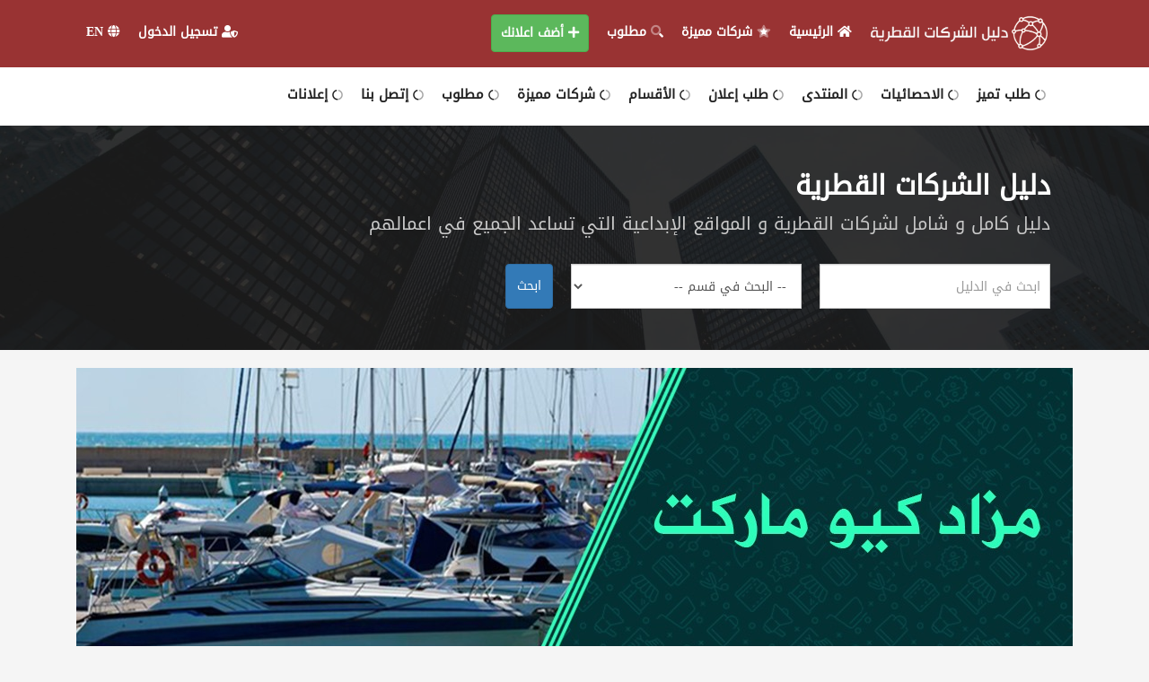

--- FILE ---
content_type: text/html; charset=utf-8
request_url: https://qtr.company/section.php?id=146&page=4
body_size: 19879
content:
<style>
.ribbon-vip{width:85px;height:88px;overflow:hidden;position:absolute;top:-15px;left:-15;}
.ribbon-vip .ribbon-pro{
    font-size:15px;font-weight:700;color:#333;text-align:center;
    -webkit-transform:rotate(-45deg);
    -moz-transform:rotate(-45deg);
    -ms-transform:rotate(-45deg);
    -o-transform:rotate(-45deg);
    position:relative;
    padding:8px 0;
    top:10px;
    left:15px;
    width:150px;
    background-color:#C82333;
    color:white;
}
</style><!DOCTYPE html>
<html lang="en">
<head>
<meta charset="utf-8">
<meta http-equiv="X-UA-Compatible" content="IE=edge">
<meta name="viewport" content="width=device-width, initial-scale=1">
<title>شركات قطر | دليل الشركات القطرية</title>
<meta name="description" content="شركات قطر | دليل شركات قطر Guide to Doha Qatar Business directory">
<meta name="keywords" content="شركات قطر | دليل شركات قطر" />
<meta name="author" content="qtr.company">
<meta name="generator" content="qtr.company" />
<meta property="og:image" content="https://qtr.today/uploads/140_25-07-2024_512.png" /> 
<link rel="icon" href="favicon.ico">


<link href="https://cdn.rtlcss.com/bootstrap/3.3.7/css/bootstrap.min.css" rel="stylesheet">

<link href="templates/dirqtr/css/style.css?v=1.2" rel="stylesheet">
<link href="templates/dirqtr/style.css?v=1.2" rel="stylesheet">
<link href="templates/dirqtr/css/mobile.css" rel="stylesheet">
<link href="templates/dirqtr/css/intlTelInput.css" rel="stylesheet">
<!--[if lt IE 9]>      <script src="https://oss.maxcdn.com/html5shiv/3.7.2/html5shiv.min.js"></script>      <script src="https://oss.maxcdn.com/respond/1.4.2/respond.min.js"></script>    
<![endif]-->
<link rel="stylesheet" type="text/css" href="templates/dirqtr/css/rtl.css" />
<link rel="stylesheet" type="text/css" href="templates/dirqtr/css/bootstrap-rtl.css" />

<link rel="stylesheet" href="https://pro.fontawesome.com/releases/v5.15.0/css/all.css">
<script src="https://cdnjs.cloudflare.com/ajax/libs/jquery/3.4.1/jquery.min.js"></script>   
<script src="https://ajax.googleapis.com/ajax/libs/jquery/1.10.2/jquery.min.js"></script>
<script src="https://cdn.jsdelivr.net/npm/bootstrap@3.4.1/dist/js/bootstrap.min.js"></script>
<script src="https://cdnjs.cloudflare.com/ajax/libs/limonte-sweetalert2/7.33.1/sweetalert2.all.min.js"></script>  
</head>
<body>    
<div style="clear:both;"></div>
<div class="display-mobile">
<div class="clearfix2 mobileNav">
<div style="float:right;">
<a href="index.php">
    <img src="images/165_20-06-2025_qtr company logo2.png" style="width: 170px;"/> 
</a>   
</div>
<div class="iconPart" style="float:left;">
<a href="#" onclick="openNav()"><i class="fa fa-bars"></i></a> 
<a href="adv-search.php"><i class="fa fa-search"></i></a>  
<a href="#" data-toggle="modal" data-target="#ShareModal"><i class="fal fa-paper-plane"></i></a>     
</div>
</div>         
</div> 
<div id="mySidenav" class="sidenav" style="z-index:9999999;">
  <a href="javascript:void(0)" class="closebtn" onclick="closeNav()">&times;</a>
  <a href="index.php"><i class="fa fa-home"></i> الرئيسية </a>   
  
   <a href="login.php"><i class="fas fa-user-shield"></i> دخول</a><a href="register.html"><i class="fas fa-user-plus"></i> التسجيل</a>      
    <a href="index.php?lang=en"><i class="fa fa-globe"></i> English </a>
     
  <div class="clr"></div><hr style="color:#333333;margin:15px;"/>
  <div class="navink-mobile">    

    <a href="add-site.html" style="text-decoration: none;"><i class="fad fa-plus"></i> أضف اعلانك</a>
    <a href="requests.php" style="text-decoration: none;"><i class="fad fa-search"></i> مطلوب</a>
    <a href="contact.php" style="text-decoration: none;"><i class="fad fa-edit"></i> طلب اشتراك</a>
    <a href="statistics.php" style="text-decoration: none;"><i class="fas fa-chart-bar"></i> الاحصائيات</a>
    <a href="categories.php" style="text-decoration: none;"><i class="fad fa-th-large"></i> الأقسام</a>
    <a href="vip-companies.php" style="text-decoration: none;"><i class="fad fa-star"></i> شركات مميزة</a>
    <a href="adv-search.php" style="text-decoration: none;"><i class="fad fa-search"></i> إبحث</a>
    <a href="contact.html" style="text-decoration: none;"><i class="fad fa-headset"></i> إتصل بنا</a>
    <a href="ads.php" style="text-decoration: none;"><i class="fad fa-ad"></i> إعلانات</a>
      
    <div class="clr"></div><hr style="color:#333333;margin:15px;"/>
    <!--
    <a target="_blank" style="text-decoration: none;" href="https://addpages.company/vb/"><i class="fad fa-circle-notch"></i> المنتدى</a>
    <a target="_blank" style="text-decoration: none;" href="https://www.qcars.co"><i class="fad fa-circle-notch"></i> كيو لسيارات</a>
    <a target="_blank" href="https://www.qcitys.net" style="text-decoration: none;"><i class="fad fa-circle-notch"></i> كيو للعقارات</a>	
    <a target="_blank" href="https://qhouse.today" style="text-decoration: none;"><i class="fad fa-circle-notch"></i> كيو هاوس</a>
    <a target="_blank" href="https://qhost.company" style="text-decoration: none;"><i class="fad fa-circle-notch"></i> كيو هوست</a>
    <a target="_blank" href="https://qsale.net" style="text-decoration: none;"><i class="fad fa-circle-notch"></i> كيو سيل</a>
    !-->
    <a href="https://qtrpages.com/vb/" target="_blank"><i class="fab fa-wpforms"></i> المنتدى</a>
  <a href="https://qmzad.com/" target="_blank" style="color:#a42143;"><i class="fas fa-globe"></i> كيو مزاد</a>     
  <a href="https://qnumber.net/" target="_blank" style="color:#a42143;"><i class="fas fa-globe"></i> كيو نمبر</a> 
  <a href="https://qcars.co/" target="_blank" style="color:#a42143;"><i class="fas fa-globe"></i> كيو كارز</a>     
  <a href="https://qmarkets.online/" target="_blank" style="color:#a42143;"><i class="fas fa-globe"></i> كيو ماركت</a>   
  <a href="https://www.qtr.company/" target="_blank" style="color:#a42143;"><i class="fas fa-globe"></i>  الدليل القطري</a> 
    

    <div class="clr"></div><hr style="color:#333333;margin:15px;"/>
        <div class="clr"></div>
          <center>
              <div style="font-weight:bold;font-size:15px;">
                  <div>POWERED BY QHOST</div><div class="clr"></div>
                  <div>
                      <a href="https://qhost.company" target="_blank"  style="margin-top:5px;margin-right:-20px;">
                          <img src="images/logo.png" style="width:50px;"/>
                      </a>                      
                  </div>

              </div>
           
          </center>
        <div class="clr"></div><br>
  </div>    
</div>
<script>
function openNav() {
  document.getElementById("mySidenav").style.width = "250px";
  document.getElementById("main").style.marginLeft = "250px";
  document.body.style.backgroundColor = "rgba(0,0,0,0.4)";
}
function closeNav() {
  document.getElementById("mySidenav").style.width = "0";
  document.getElementById("main").style.marginLeft= "0";
  document.body.style.backgroundColor = "white";
}
</script>
<div class="clr"></div>
<!-- Modal -->
<div class="modal fade" id="ShareModal" tabindex="-1" aria-labelledby="exampleModalLabel" aria-hidden="true" style="z-index:999999;">
  <div class="modal-dialog modal-dialog-centered">
    <div class="modal-content">
      <div class="modal-header">
        <h5 class="modal-title" id="exampleModalLabel" style="font-weight:bold;font-size:15px;">أرسل التطبيق لصديق</h5>
        <button type="button" class="close" data-dismiss="modal" aria-label="Close" style="margin-top:-20px;">
          <span aria-hidden="true">&times;</span>
        </button>
      </div>
      <div class="modal-body">
        <center>
        <style>
            .appshare{background:#eeeeee;height: 55px; border-radius: 25px;margin-bottom: 10px;width: 240px;} 
            .appshare img{width: 50px;margin-bottom: 10px;border-radius: 25px;} 
            .appshare .text-app{padding:15px;font-weight:bold;color:#2d3436;} 
        </style>
        <div class="clearfix2 appshare">
                        <a href="https://api.whatsapp.com/send?text=
السلام عليكم%0a
هل تبحث عن شركات قطرية ؟%0a 
شركات مطابخ%0a
شركات ديكور%0a
شركات مفروشات%0a
شركات ادوات بناء%0a
شركات برك السباحة%0a
%0a
حمل تطبيق دليل الشركات القطرية%0a
https://qtr.today/qtrdirapp%0a
%0a
تطبيق الشركات القطرية%0a
سعداء بخدمتكم%0a
" target="_blank">
             <span class="rgt"><img src="https://www.qtr.company/images/playstore1.png" /></span>
             <span class="rgt text-app">تطبيق أندرويد</span>
            </a>
        </div>
        <div class="clr"></div>    
        <div class="clearfix2 appshare">
            <a href="https://api.whatsapp.com/send?text=
السلام عليكم%0a
هل تبحث عن شركات قطرية ؟%0a 
شركات مطابخ%0a
شركات ديكور%0a
شركات مفروشات%0a
شركات ادوات بناء%0a
شركات برك السباحة%0a
%0a
حمل تطبيق دليل الشركات القطرية%0a
https://qtr.today/qtrdirapp%0a
%0a
تطبيق الشركات القطرية%0a
سعداء بخدمتكم%0a
" target="_blank">
             <span class="rgt"><img src="https://www.qtr.company/images/appstore1.jpg" /></span>
             <span class="rgt text-app">تطبيق أبل</span>
            </a>
        </div>
          <div class="clr"></div>  
        <div class="clearfix2 appshare">
            <a href="https://api.whatsapp.com/send?text=
السلام عليكم%0a
هل تبحث عن شركات قطرية ؟%0a 
شركات مطابخ%0a
شركات ديكور%0a
شركات مفروشات%0a
شركات ادوات بناء%0a
شركات برك السباحة%0a
%0a
حمل تطبيق دليل الشركات القطرية%0a
https://qtr.today/qtrdirapp%0a
%0a
تطبيق الشركات القطرية%0a
سعداء بخدمتكم%0a
" target="_blank">
             <span class="rgt"><img src="https://www.qtr.company/images/huawei.png" /></span>
             <span class="rgt text-app">تطبيق هواوي</span>
            </a>
        </div>
        </center>
      </div>
    </div>
  </div>
</div><div class="headcolor display-desk">  
<div class="container">  
<nav class="navbar">
  <div class="container-fluid">
    
    <!-- Collect the nav links, forms, and other content for toggling -->
    <div class="collapse navbar-collapse" id="bs-example-navbar-collapse-1">
      <ul class="nav navbar-nav va-headr">
        <li><a href="https://www.qtr.company/" style="background: none;"><img src="images/165_20-06-2025_qtr company logo2.png?v=1.4" style="width: 200px;margin-top: -15px;"/></a></li>
        <li><a href="https://www.qtr.company/"><i class="fa fa-home"></i> الرئيسية </a></li>
        <li><a href="https://www.qtr.company/vip-companies.php"><i class="fad fa-star"></i> شركات مميزة </a></li>
        <li><a href="https://www.qtr.company/requests.php"><i class="fad fa-search"></i> مطلوب </a></li>
        <li><a href="https://www.qtr.company/add-site.html" class="rgt btn btn-success btn-hdr"><i class="fa fa-plus"></i> أضف اعلانك</a></li>
      </ul>

      <ul class="nav navbar-nav navbar-right va-headr">
        <li><a href="login.php"><i class="fas fa-user-shield"></i> تسجيل الدخول </a></li>
        <li>
                <a href="?lang=en"><i class="fas fa-globe"></i> EN</a>          
                   
        </li>
      </ul>
    </div><!-- /.navbar-collapse -->
  </div><!-- /.container-fluid -->
 
</nav>
</div>
</div>
<div style="clear:both;"></div>      
<div class="shadow-top  display-desk">
<div class="bg2" style="margin-bottom:0;background:white;padding:5px;">
<div class="container">
<nav class="navbar navbar-default2">       
<!-- Collect the nav links, forms, and other content for toggling -->         
<ul class="nav navbar-nav" id="nav-links">	 
<li><a style="text-decoration: none;" href="contact.html"><i class="fad fa-circle-notch"></i> طلب تميز</a></li>	
<li><a href="statistics.php" style="text-decoration: none;"><i class="fad fa-circle-notch"></i> الاحصائيات</a></li>	
<li><a href="https://addpages.company/vb/" style="text-decoration: none;"><i class="fad fa-circle-notch"></i> المنتدى</a></li>
<li><a href="contact.html" style="text-decoration: none;"><i class="fad fa-circle-notch"></i> طلب إعلان</a></li>
<li><a href="categories.php" style="text-decoration: none;"><i class="fad fa-circle-notch"></i> الأقسام</a></li>
<li><a href="vip-companies.php" style="text-decoration: none;"><i class="fad fa-circle-notch"></i> شركات مميزة</a></li>
<li><a href="requests.php" style="text-decoration: none;"><i class="fad fa-circle-notch"></i> مطلوب</a></li>
<li><a href="contact.html" style="text-decoration: none;"><i class="fad fa-circle-notch"></i> إتصل بنا</a></li>
<li><a href="ads.php" style="text-decoration: none;"><i class="fad fa-circle-notch"></i> إعلانات</a></li>
</ul>

</nav>  

</div><!-- /container -->
</div>  
</div>  
<div style="clear:both;"></div><div class="background display-desk">
<div class="layer">
<div class="container">
<div class="header-text">
<div class="header-text1">دليل الشركات القطرية </div>
<div class="header-text2">دليل كامل و شامل لشركات القطرية و المواقع الإبداعية التي تساعد الجميع في اعمالهم </div>
<div style="clear:both;"></div><br>
<form action="search2.php" method="get" style="margin-right:-10px;font-family: 'kof';">
  <div class="form-group form-search">
    <input type="text" class="form-control" name="searchtxt" placeholder="ابحث في الدليل">
  </div>
    <div class="form-group form-search">
    <select name="category" class="form-control">
      <option value="">-- البحث في قسم --</option>
        <option value='122'>شركات المقاولات </option><option value='118'>شركات الديكور و التصميم داخلي </option><option value='140'>شركات استثمارية </option><option value='109'>شركات الرخام والسيراميك والحجر </option><option value='139'>شركات الاجهزة الإلكترونية </option><option value='142'>شركات المفروشات والسجاد </option><option value='152'>شركات التأمين </option><option value='110'>شركات تكنولوجيا المعلومات </option><option value='111'>شركات التكييف والتبريد </option><option value='112'>شركات العقارات </option><option value='113'>شركات الاستضافة والتصميم </option><option value='121'>شركات السيارات </option><option value='130'>شركات برك السباحة </option><option value='131'>شركات صيانة الكهرباء </option><option value='146'>شركات البترول والغاز </option><option value='114'>شركات الاستقدام </option><option value='117'>شركات طبية عيادات مستشفيات</option><option value='160'>شركات البنوك </option><option value='132'>شركات المدارس الخاصة والمستقلة</option><option value='137'>شركات المجوهرات والذهب </option><option value='141'>شركات معارض المطابخ </option><option value='119'>شركات الاستشارات الهندسية </option><option value='120'>شركات تأجير السيارات </option><option value='157'>شركات المواد الغذائية </option><option value='116'>شركات التجارة العامه </option><option value='123'>شركات تصميم الحدائق </option><option value='145'>شركات المعدات </option><option value='158'>شركات الشحن والنقل </option><option value='124'>شركات الزجاج والنوافذ </option><option value='115'>شركات السياحة والسفر </option><option value='138'>شركات الاجهزة الرياضية </option><option value='129'>شركات الأمن وكاميرات المراقبة </option><option value='150'>مراكز صالونات التجميل </option><option value='143'>مراكز التدريب والتطوير </option><option value='148'>شركات الفنادق والاجنحة الفندقية </option><option value='133'>شركات الجوالات والهواتف </option><option value='134'>شركات المطاعم العربية والاجنبية </option><option value='155'>شركات الساعات والنظارات </option><option value='156'>شركات مصانع الاصباغ والدهانات </option><option value='159'>شركات الابواب الاكترونية </option><option value='151'>الصحافة والاعلام </option><option value='147'>شركات أدوات صحية </option><option value='153'>شركات الدعاية والاعلان </option><option value='135'>شركات الحديد المشغول </option><option value='136'>شركات النظافة </option><option value='154'>شركات الزراعة والإنتاج الحيواني </option><option value='125'>مشاهير صفحات التواصل الاجتماعي </option><option value='126'>شركات الازياء والموضة </option><option value='127'>مواقع و منتديات قطرية </option><option value='128'>شركات عامة </option>    </select>
    </div>
  <div class="form-group form-search-btn">        
    <button type="submit" name="search" class="btn btn-primary btn-block">ابحث </button>
  </div>
</form>
</div>
</div>
</div>   
</div>   
<div style="clear:both;"></div>
<center>
<style>
.slidHeaderNew{width: 1150px;margin-top:20px;margin-bottom:20px;}
    
@media screen and (min-width: 200px) and (max-width: 399px){
.slidHeaderNew{width: 100%;margin-top:0px;margin-bottom: 15px;border-radius: 0px;}
.item{border-radius: 0px;}
.item img{border-radius: 0px;height:auto;} 
.carousel-indicators {display: none;}
}
@media screen and (min-width: 400px) and (max-width: 499px){
/* Head */
.slidHeaderNew{width: 100%;margin-top:0px;margin-bottom: 15px;border-radius: 0px;}
.item{border-radius: 0px;}
.item img{border-radius: 0px;height:auto;}
.carousel-indicators {display: none;}
}
@media screen and (min-width: 500px) and (max-width: 749px){
/* Head */
.slidHeaderNew{width: 100%;margin-top:0px;margin-bottom: 15px;border-radius: 0px;}
.item{border-radius: 0px;}
.item img{border-radius: 0px;height:auto;}
}
@media screen and (min-width: 750px) and (max-width: 1100px){
/* Head */
.slidHeaderNew{width: 100%;margin-top:0px;margin-bottom: 15px;border-radius: 0px;}
.item{border-radius: 0px;}
.item img{border-radius: 0px;height:auto;}
}
</style>
<div class="slidHeaderNew">
<div id="carousel-example-generic" class="carousel slide" data-ride="carousel">
  <!-- Indicators -->
  <ol class="carousel-indicators">
        <li data-target="#carousel-example-generic" data-slide-to="0" class="active"></li><li data-target="#carousel-example-generic" data-slide-to="1" class=""></li><li data-target="#carousel-example-generic" data-slide-to="2" class=""></li><li data-target="#carousel-example-generic" data-slide-to="3" class=""></li><li data-target="#carousel-example-generic" data-slide-to="4" class=""></li>  </ol>

  <!-- Wrapper for slides -->
  <div class="carousel-inner" role="listbox">
        <div class="item active"><a href="https://qmarkets.online/" target="_blank" onclick="addClick(74);"><img src="https://www.qtr.company/pub/89_20-12-2023_qmarkets.jpg" style="border-radius: 0px;"></a>
            </div><div class="item"><a href="https://www.qfood.shop/" target="_blank" onclick="addClick(92);"><img src="https://www.qtr.company/pub/65_27-12-2023_4.jpg" style="border-radius: 0px;"></a>
            </div><div class="item"><a href="https://qmzad.com/" target="_blank" onclick="addClick(73);"><img src="https://www.qtr.company/pub/138_20-12-2023_Qmzad.jpg" style="border-radius: 0px;"></a>
            </div><div class="item"><a href="https://qshop.today/" target="_blank" onclick="addClick(71);"><img src="https://www.qtr.company/pub/24_30-01-2025_WhatsApp Image 2025-01-30 at 08.48.54.jpeg" style="border-radius: 0px;"></a>
            </div>  </div>
</div>
</div>
</center>
<script>
function addClick(id) {
let linkId = id;
$.ajax({
    method: "POST",
    url: "https://www.qtr.company/addClick.php",
    data: {
        "linkId": linkId,
    },
    success() {
        // Update your page count here
    },
});
}
</script>
<div class="container">
<div style="clear:both;"></div><div class="col-md-8"><div class="panel panel-default">
	<div class="panel-heading"><h3 class="panel-title">شركات البترول والغاز </h3></div>
	<div class="panel-body"><div id="sites"><div class="order">ترتيب الشركات حسب: <a href="orderbyvisitor-146.html">الأكثر زيارة</a> - <a href="orderbyrate-146.html">الأكثر تقييما</a> - <a href="orderbyold-146.html">الأقدم</a> - <a href="orderbylast-146.html">الأحدث</a></div><div class="site"><h2><a title="http://www.unigaz.net/en" href="site-75611.html">UNIGAZ QATAR WLL</a></h2><p class="meta">في عام 1954 ، كانت Unigaz أول شركة أدخلت صناعة غاز البترول المسال في لبنان وجميع خدمات الغاز. منذ ذلك الحين ، توسعنا وأصبحنا روادًا في السوق في دول مجلس التعاون الخليجي والشرق الأوسط وأفريقيا. تأسست Unigaz على الأخلاق والعمل الجاد والأصالة ، مما يجعلها رائدة حلول الطاقة المستدامة. نعمل الآن في العديد من الكيانات المختلفة في جميع أنحاء الشرق الأوسط وإفريقيا ، ونحن نقدم خدمات غاز موثوقة ومصممة ومعقولة التكلفة عبر مختلف القطاعات.
</p><p class="info">الزيارات: 1529 | التقييم: 0 | المقيّمين: 0 | المدينة <a href="country-171.html">الدوحة</a> | اللغة <a href="language-1.html">عربي _ AR</a></p></div><div class="site"><h2><a title="https://www.matchtech.com/employers/cappo" href="site-74709.html">Cappo Qatar</a></h2><p class="meta">We have been recruiting in the oil, gas and petrochemical markets for over 39 years. Our ambition and experience has earned us a leading status in the market and has enabled us to become a trusted resource partner to some of the world’s top oil and gas companies. Working with an established talent pool of oil and gas consultants and managers, we take pride in being able to provide our clients with access to the right people for their onshore and offshore projects across the full oil and gas spectrum. It is our dedication, market knowledge and focus on exceptional delivery that has gained us our reputation in the evolving production market and allowed our clients to achieve project success.
</p><p class="info">الزيارات: 2844 | التقييم: 0 | المقيّمين: 0 | المدينة <a href="country-171.html">الدوحة</a> | اللغة <a href="language-1.html">عربي _ AR</a></p></div><div class="site"><h2><a title=" http://qatarenergy.qa/" href="site-74252.html">QatarEnergy</a></h2><p class="meta">قطر للطاقة تضم جميع أعمال التسويق التي تديرها شركة قطرغاز والأنشطة المتعلقة بها أعلنت قطر للطاقة قرارها ضم أعمال التسويق والأنشطة المتعلقة بها، والتي تديرها شركة قطرغاز للتشغيل المحدودة (قطرغاز)، على أن يتم الانتهاء من هذا الضم بنهاية هذا العام. وسيحقق ضم أنشطة تسويق الغاز الطبيعي المسال في قطر للطاقة فاعلية أكبر، حيث سيجمع القدرات الفنية والتجارية والمالية ذات الصلة في مركز تميّز ذو أداء عالٍ لتسويق وبيع جميع منتجات الطاقة المصدّرة من دولة قطر. وفي معرض تعليقه بهذه المناسبة، قال سعادة المهندس سعد بن شريده الكعبي، وزير الدولة لشؤون الطاقة، العضو المنتدب والرئيس التنفيذي لقطر للطاقة: &amp;quot;يعد ضم أنشطة تسويق الغاز الطبيعي المسال إلى قطر للطاقة منعطفاً استراتيجياً في رحلة نموها ويؤكد التزامنا بالتميّز في كل ما نقوم به. كما يهدف إلى تعزيز سمعة دولة قطر العالمية لدى عملائها من مستهلكي الغاز الطبيعي المسال وإلى خلق واجهة موحدة للعملاء حول العالم.&amp;quot; وأضاف سعادة الوزير الكعبي: &amp;quot;يشكل هذا الإعلان خطوة جديدة نحو تحقيق رؤيتنا بأن نصبح واحدة من أفضل شركات الطاقة في العالم، ونحن شاكرون لدعم شركائنا الدوليين وثقتهم بنا لتنفيذ هذه المبادرة الاستراتيجية الهامة. وبطبيعة الحال سنضمن الانتقال السلس واستمرارية الأعمال، حيث ستواصل قطرغاز خلال هذه الفترة الوفاء بجميع التزاماتها دون انقطاع.&amp;quot; يذكر أن قطر للطاقة تدير حاليا تسويق وبيع جميع المنتجات التي تنتجها مجموعة شركاتها بهدف التصدير، باستثناء الغاز الطبيعي المسال والهيليوم. وبمجرد إتمام عملية الضم، ستكون قطر للطاقة نقطة التواصل الوحيدة لجميع العملاء الحاليين والمحتملين المهتمين بشراء منتجات الطاقة من دولة قطر، وستعمل على تقديم منتجات وخدمات متنوعة مع محفظة منتجات متكاملة وعالية الجودة.</p><p class="info">الزيارات: 2219 | التقييم: 0 | المقيّمين: 0 | المدينة <a href="country-171.html">الدوحة</a> | اللغة <a href="language-1.html">عربي _ AR</a></p></div><div class="site"><h2><a title="https://www.mphc.com.qa/ar/" href="site-74185.html">قطر للكيماويات المحدودة</a></h2><p class="meta">تأسست شركة قطر للكيماويات المحدودة (كيوكيم 1) في 6 أكتوبر عام 1998 بموجب المرسوم الأميري رقم 20 لعام 1998 كمشروع مشترك بين قطر للطاقة وشركة شيفرون فيليبس للكيماويات بغرض إنشاء وتملك وتنفيذ مشروع بتروكيماويات على مستوى عالمي في دولة قطر. وبدأت كيوكيم 1 في تنفيذ عملياتها التجارية في 1 أبريل عام 2004،  ويقع مقر الشركة في مدينة مسيعيد الصناعية في جنوب شرق قطر.

وتأسست شركة قطر للكيماويات 2 المحدودة (كيوكيم 2) في 27 يوليو 2005 كمشروع مشترك بين قطر للطاقة وشيفرون فيليبس لإنشاء وتملك وتشغيل مشروع بتروكيماويات على مستوى عالمي في قطر. وقد بدأت الشركة أعمالها في 3 ديسمبر 2010.

شركة قطر للفينيل المحدودة (كيو. في. سي.) (ش.م.ق.) هي شركة مساهمة قطرية تأسست في عام 1997 لتباشر أعمالها في إنتاج ثاني كلوريد الإيثيلين وكلوريد الفينيل أحادي التركيب والصودا الكاوية وبيعها في إطار مشروع بتروكيماويات بمدينة مسيعيد الصناعية. وقد تأسست قطر للفينيل بموجب اتفاقية مشروع مشترك بين قطر للطاقة وقابكو وأتوفينا ATO (المعروفة حالياً باسم أركيما) ونورسك هيدرو (قامت أركيما ونورسك هيدرو منذ ذلك الحين بنقل مساهمتهما في قطر للفينيل إلى قطر للطاقة). وبدأت قطر للفينيل عملياتها التجارية عام 2001.

تأسست شركة مسيعيد للبتروكيماويات القابضة عام 2013 لتصبح إحدى الشركات الإقليمية الرائدة في إنتاج البتروكيماويات من خلال جمع الحصص التي تمتلكها قطر للطاقة في شركة قطر للكيماويات المحدودة (كيوكيم 1) وشركة قطر للكيماويات 2 المحدودة (كيوكيم 2) وشركة قطر للفينيل تحت مظلة مسيعيد للبتروكيماويات. وقد تم إدراج الشركة في بورصة قطر في 26 فبراير من عام 2014.</p><p class="info">الزيارات: 2305 | التقييم: 0 | المقيّمين: 0 | المدينة <a href="country-171.html">الدوحة</a> | اللغة <a href="language-1.html">عربي _ AR</a></p></div><div class="site"><h2><a title="woqod.com.qa" href="site-74183.html">Qatar Fuel </a></h2><p class="meta">قطر للوقود (وقود) هي الشركة الرائدة في مجال توزيع وتسويق الوقود في دولة قطر، وقد تم الانتهاء من الطرح العام الأولي للشركة عام 2002، كما أن أسهمها مدرجة في بورصة قطر. وتمتلك الشركة الامتياز الوحيد لتوزيع وتسويق الوقود للعملاء التجاريين والصناعيين والحكوميين في جميع أنحاء البلاد، بما في ذلك الغاز الطبيعي والمسال، بالإضافة إلى خدمات التزود بوقود الطائرات Jet A1 والخدمات ذات الصلة في جميع المطارات في دولة قطر. وتعتبر وقود الشركة الرائدة في منطقة دول مجلس التعاون الخليجي في التحول إلى البنزين ووقود الديزل الخاليين تماما من مادة الرصاص وبأدني محتوى من الكبريت.

 

وتعمل شبكة توزيع الوقود المرنة الخاصة بالشركة من شمال الدولة إلى جنوبها، من خلال أسطول مكون من شاحنات حديثة وصهاريج من الألمنيوم الصلب، وحاويات تزويد الطائرات بالوقود. وبالإضافة إلى توزيع منتجات الوقود التقليدية، نقوم بتزويد العملاء المحليين بالغاز الطبيعي المسال باستخدام اسطوانات &amp;quot;شفاف&amp;quot; المصنوعة من الألياف الزجاجية الأكثر أمانا وخفيفة الوزن والشفافة، والتي يتم تعبئتها في مصنع تعبئة الغاز المسال المتطور والعالي التقنية. أما بالنسبة للمستخدمين الصناعيين والتجاريين، فتقوم الشركة بتوريد الغاز الطبيعي المسال عبر الصهاريج الى مواقع العملاء، كما تعمل وقود أيضا في مجال توريد البيتومين لتلبية احتياجات رصف الطرق والبناء داخل دولة قطر.

 

وتقدم وقود خدمات بيع الوقود بالتجزئة من خلال شبكة محطاتها الحديثة والبيع بالكميات، حيث تحتفظ بحصة سوقية مسيطرة في دولة قطر. وبالإضافة إلى ذلك، نقدم خدمات كاملة للعناية بالسيارات والصيانة في محطات الوقود لدينا، بما ذلك غسيل السيارات والتصليح وخدمات تغيير الزيت والإطارات. وتمتلك وقود للزيوت مجموعة كاملة من زيوت محركات السيارات والزيوت الصناعية المطورة لتناسب جميع أنواع المركبات والمتطلبات الصناعية.

 

ولوقود عدة شركات تابعة هي شركة قطر لوقود الطائرات (كيو جيت)، وشركة وقود لفحص المركبات (فاحص)، وشركة وقود للخدمات البحرية، بالإضافة شركة وقود الدولية.

</p><p class="info">الزيارات: 1601 | التقييم: 0 | المقيّمين: 0 | المدينة <a href="country-171.html">الدوحة</a> | اللغة <a href="language-1.html">عربي _ AR</a></p></div><div class="site"><h2><a title="al-jazeera-technical-oil-field.business.site" href="site-74086.html">AL Jazeera Technical &amp;amp; Oil Field Supplies Co.</a></h2><p class="meta">Qatar Business, Oil, Gas and Industrial Directory brings you online information in a comprehensive search experience for companies Information, Business Activities, Brands, Products, Tenders, Projects Information, Jobs, Recruitments, Events, Training, News and Reports in one user friendly interface in Doha, Qatar bridging the gap between buyers &amp;amp; sellers making it your premier source for business information in the State of Qatar.</p><p class="info">الزيارات: 2680 | التقييم: 0 | المقيّمين: 0 | المدينة <a href="country-234.html">الريان</a> | اللغة <a href="language-1.html">عربي _ AR</a></p></div><div class="site"><h2><a title="qataroilfieldsupply.com" href="site-74085.html"> Qatar Oilfield Supply Center (QOSC)</a></h2><p class="meta">Located in Doha, Qatar, we are the premier supplier to  Qatar Petroleum (QP), Ras Gas, Qatar Steel, Qatar Jet and other organizations. Founded in 1995, with us you get over 25 years of experience in supplying Valves, Pipes, Large Diameter Pipes, PIG/Sphere Launcher, PIG Receiver, Hoses, Flanges, Sheaves, Traveling Blocks, Hooks, Rotary Tables, Swivels, Mud Pumps, Hammer Unions, Cementing &amp;amp; Circulating Hoses, Swivel Joints, Integral Fittings, Integral Pup Joints, Drilling Oilfield Equipment like Belts, Training Equipment, Industrial Analysers, pH Meters, Sacrificial Anodes, Transformer Rectifiers, Distribution Boxes, Couplers, Motionless Mixers, Gauges, Gaskets, Safety Equipment, Degreasing Fluid, Heavy Duty Storage Equipment, etc. to the Petroleum &amp;amp; Gas Industry.</p><p class="info">الزيارات: 2588 | التقييم: 0 | المقيّمين: 0 | المدينة <a href="country-171.html">الدوحة</a> | اللغة <a href="language-1.html">عربي _ AR</a></p></div><div class="site"><h2><a title="www.astraoilfield.com" href="site-74084.html">Astra</a></h2><p class="meta">Astra is a highly motivated and experienced organization specializing in the supply of products to the energy sectors. Our core business is to deliver materials to the exact standards and timeframes of our customers in the oil, gas, petrochemical, utilizing our extensive knowledge of processes and product, operational requirements and management capabilities in conjunction with our extensive network with local companies
</p><p class="info">الزيارات: 1686 | التقييم: 0 | المقيّمين: 0 | المدينة <a href="country-171.html">الدوحة</a> | اللغة <a href="language-1.html">عربي _ AR</a></p></div><div class="site"><h2><a title="http://www.gactme.com/" href="site-74078.html">GULF ASIA CONTRACTING COMPANY LLC (GAC) Qatar</a></h2><p class="meta">GULF ASIA CONTRACTING COMPANY LLC (GAC) is a renowned General Contractor in the GCC with extensive industry experience and having on-going operations in Saudi Arabia, Qatar &amp;amp; UAE.



GAC - a highly capable Civil &amp;amp; Industrial General Contractor, has contributed immensely to the growth of the GCC by way of its projects that include Petrochemical Plants, Oil Refineries, Gas &amp;amp; Power, and Infrastructure related projects such as Commercial &amp;amp; Industrial Buildings and High-end utilities. The company also excels in Operations &amp;amp; Maintenance and Technical support services whereby thousands of specialists &amp;amp; skilled manpower have been employed in the GCC.




GAC is also renowned for having extensive expertise in the following areas of General Contracting: Civil, Building Erection, Piping, Vessel Fabrication &amp;amp; Erection, Equipment Erection, E&amp;amp;I works, Operations &amp;amp; Maintenance, Plant Pre-commissioning, and Project Management. The company also provides Technical Support Services including supply of Engineers, Construction Management Staff, and Technical Specialists especially from IT as also highly skilled craftsmen for all construction jobs. Additionally, GAC offers full Scaffolding Services including both Supply and Installation.



With an employee workforce strength exceeding 5,800 in number, GAC has become a powerful player in the GCC enabling it to consistently out-perform its competitors especially in the areas of SAFETY, QUALITY and SCHEDULE.



Our ideology is to provide a complete set of services under one roof, in the Middle East; including well-qualified and highly experienced managers and engineers. Our emphasis is on ensuring that our workforce maintains a high level of skill and operates with meticulous planning in order to achieve the proposed project schedules. Notably, our Company is also accredited with ISO 9001 and OHSAS 18001.


</p><p class="info">الزيارات: 3447 | التقييم: 0 | المقيّمين: 0 | المدينة <a href="country-171.html">الدوحة</a> | اللغة <a href="language-1.html">عربي _ AR</a></p></div><div class="site"><h2><a title="asases.com" href="site-74027.html">Al-Asas Factories For Cement Project</a></h2><p class="meta">AL-ASAS was established with the purpose of continuously providing reliable, high quality, cost effective, and technology-driven cutting edge solutions and services in Non-Destructive Testing  (NDT), Quality Control QC, welding technology, Welding Procedure Specification WPS, Welder Qualification Test WQT, Procedure Qualification Records PQR as well as other engineering services such as Post Weld Heat Treatment PWHT, Lifting equipment, Hydro test, welding machine calibration &amp;amp; certification, painting , coating inspections and Pressure Safety Valves Calibration &amp;amp; Popping test.

 AL-ASAS provide inspection services to the Energy, Oil and Gas as well as petrochemical primarily in Iraq.

AL-ASAS for Engineering Services Co. LTD. It was registered in Baghdad Chamber of Commerce</p><p class="info">الزيارات: 2512 | التقييم: 0 | المقيّمين: 0 | المدينة <a href="country-171.html">الدوحة</a> | اللغة <a href="language-1.html">عربي _ AR</a></p></div><div class="site"><h2><a title="https://qapco.com/qvc/" href="site-73987.html">Qatar Vinyl Company</a></h2><p class="meta">تأسست شركة فينيل قطر  في عام 1997 كشركة مساهمة قطرية محدودة

الشركاء المؤسسون للشركة هم شركة مسيعيد للبتروكيماويات القابضة بحصة قدرها (55.2٪) وشركــة قطــر للبتروكيماويــات (قابكـــو ) بحصة قدرها (31.9٪) وقطر للبترول بحصة قدرها (12.9٪).

تنتج شركة قطر للفينيل 370 ألف طن سنويًا من الصودا الكاوية (على أساس الوزن الجاف) و 180 ألف طن سنويًا من ثاني كلوريد الإيثيلين و 355 ألف طن سنويًا من مونومر كلوريد الفينيل و 15 ألف طن سنويًا من حامض الهيدروكلوريك 32٪.

.(يقع مصنع شركة قطر للفينيل في مدينة مسيعيد الصناعية وتتولى إدارته شركــة قطــر للبتروكيماويــات (قابكـــو)

شهادات الجودة والتميز لشركة قطر للفينيل

شركة قطر للفينيل حاصلة على شهادة نظام إدارة الرعاية المسؤولة RC14001
شركة قطر للفينيل ملتزمة بوثيقة “إعلان الدعم” ومبادئ الرعاية المسؤولة للاتحاد الخليجي للبتروكيماويات (جيبكا).</p><p class="info">الزيارات: 897 | التقييم: 0 | المقيّمين: 0 | المدينة <a href="country-171.html">الدوحة</a> | اللغة <a href="language-1.html">عربي _ AR</a></p></div><div class="site"><h2><a title=" http://www.aytb.com/" href="site-73786.html"> AYTB</a></h2><p class="meta">نمت شركة اليسر AYTB بشكل مطرد منذ ذلك الحين إلى مجموعة صناعية متعددة التخصصات تستضيف أكثر من 6000 من القوى العاملة التي تخدم عملائها في مجالات النفط والغاز والكيماويات والبتروكيماويات ومحطات الطاقة والألمنيوم والصلب وغيرها من مقاولي EPC متعددي الجنسيات في مجالات مشروع المصنع الخدمات والتشغيل والصيانة والتصنيع وخدمات التنظيف الصناعي وآلات المصانع والمركبات والإسكان والتموين.</p><p class="info">الزيارات: 1568 | التقييم: 0 | المقيّمين: 0 | المدينة <a href="country-171.html">الدوحة</a> | اللغة <a href="language-1.html">عربي _ AR</a></p></div><div class="site"><h2><a title="http://www.unigaz.net/en" href="site-73748.html">UNIGAZ QATAR WLL</a></h2><p class="meta">في عام 1954 ، كانت Unigaz أول شركة أدخلت صناعة غاز البترول المسال في لبنان وجميع خدمات الغاز. منذ ذلك الحين ، توسعنا وأصبحنا روادًا في السوق في دول مجلس التعاون الخليجي والشرق الأوسط وأفريقيا.
تأسست Unigaz على الأخلاق والعمل الجاد والأصالة ، مما يجعلها رائدة حلول الطاقة المستدامة. نعمل الآن في العديد من الكيانات المختلفة في جميع أنحاء الشرق الأوسط وإفريقيا ، ونحن نقدم خدمات غاز موثوقة ومصممة ومعقولة التكلفة عبر مختلف القطاعات.</p><p class="info">الزيارات: 968 | التقييم: 0 | المقيّمين: 0 | المدينة <a href="country-171.html">الدوحة</a> | اللغة <a href="language-1.html">عربي _ AR</a></p></div><div class="site"><h2><a title="https://www.dolphinenergy.com/ar/" href="site-73746.html"> Dolphin Energy Plant</a></h2><p class="meta">شركة Dolphin Energy Plant – يعتبر مشروع دولفين للغاز التابع لشركة دولفين للطاقة مبادرة فريدة من نوعها في مجال الطاقة ، حيث يوفر إمدادات منتظمة من الغاز الطبيعي من قطر للعملاء في جميع أنحاء الإمارات العربية المتحدة وسلطنة عمان.
إنه مشروع استراتيجي يجمع ثلاث دول – قطر والإمارات العربية المتحدة وسلطنة عمان – في شبكة الغاز الدولية الوحيدة في المنطقة ، تأسست شركة دولفين للطاقة المحدودة في مارس 1999 كمبادرة من حكومة أبوظبي. ، منذ البداية ، تصور مؤسسوها شركة دولفين للطاقة المحدودة كقوة للتعاون الدولي في مجال الطاقة من شأنها أن توحد رؤية وموارد المنطقة برؤوس أموال وخبرات متعددة الجنسيات ، تقدم دولفين للطاقة المحدودة اليوم ملياري قدم مكعبة قياسية من الغاز الطبيعي كل يوم ، مما يوفر مصدر طاقة نظيفة وجديدة لمنطقة جنوب الخليج.

إن الاستثمار العام في إنشاء مشروع دولفين للغاز بأكمله جعله أحد أكبر المشاريع المتعلقة بالطاقة على الإطلاق في الشرق الأوسط بتكلفة 6.2 مليار دولار أمريكي ، قبل كل شيء ، ستواصل دولفين للطاقة المحدودة للغاز من قطر دعم التنمية والمرافق والصناعات في جميع أنحاء المنطقة على مدى 25 عامًا – مما يخلق الثروة والنمو والتوظيف لمواطني دول مجلس التعاون الخليجي لعقود قادمة ، دولفين للطاقة المحدودة مملوكة بنسبة 51 في المائة لشركة مبادلة للاستثمار ، نيابة عن حكومة أبوظبي – و 24.5 في المائة لكل من شركة توتال إنرجي الفرنسية وأوكسيدنتال بتروليوم الأمريكية.</p><p class="info">الزيارات: 2369 | التقييم: 0 | المقيّمين: 0 | المدينة <a href="country-171.html">الدوحة</a> | اللغة <a href="language-1.html">عربي _ AR</a></p></div><div class="site"><h2><a title=" http://qatarenergy.qa/" href="site-73739.html">QatarEnergy</a></h2><p class="meta">​​The first well, Dukhan 1, was drilled in 1939. Development continued after World War II and in 1949 the first crude exports occurred and the first offshore concessions were granted. In 1960, the Idd Al-Shargi and Maydan Mahzam fields were discovered. The largest offshore field, Bul Hanine, was discovered in 1970 and came onstream in 1972. QatarEnergy ​was created in 1974.​</p><p class="info">الزيارات: 2560 | التقييم: 0 | المقيّمين: 0 | المدينة <a href="country-171.html">الدوحة</a> | اللغة <a href="language-1.html">عربي _ AR</a></p></div><div class="site"><h2><a title="http://www.petronash.com/" href="site-73626.html">Petronash</a></h2><p class="meta">مع تطورنا ، تواصل Petronash السيطرة على الأسواق العالمية من خلال تقديم خدمة عملاء لا مثيل لها وحلول هندسية لعملائنا لتحقيق إنتاجية ملموسة. نستثمر باستمرار في التكنولوجيا الجديدة والمتقدمة لزيادة الموثوقية ، وتعزيز الكفاءة وتعزيز السلامة ، والمساهمة في تطوير الطاقة في العالم والنمو الاجتماعي والاقتصادي. في جميع أنحاء العالم ، تساعد تقنياتنا العملاء على الوصول إلى أهداف الطاقة الخاصة بهم.

مع القدرة على مواجهة أي تحد تقني المشاريع ، مع عدم وجود قيود على النطاق أو الحجم أو الخبرة الفنية أو الهندسة أو العمليات ، تشمل مرافقنا الحديثة عمليات تصنيع مبتكرة تعتمد على التكنولوجيا بالإضافة إلى مركز امتياز مخصص للهندسة والتصميم ، كرواد في الصناعة ، نحن ملتزمون بالازدهار أكثر من خلال الابتكار وتطوير المنتجات ، وتعزيز قطاع أعمالنا الإقليمي بمنتجاتنا على قدم المساواة مع أعلى المعايير الدولية.

رؤية Petronash Qatar
أن نكون منتجًا عالميًا ورائد الفكر في مجال النفط والغاز وتمكين عملائنا من توفير الطاقة والموارد التي يحتاجها العالم المتنامي بشكل مستدام وفعال.

مهمة Petronash Qatar
للسعي الدؤوب للتميز التشغيلي وتوسيع القدرات والاستثمار في البحث والتطوير. وتقديم حلول مهمة للمهام باستمرار ، ومعدات عالية الهندسة ، ورعاية مكثفة بعد السوق وتقديم دعم عالمي شامل.</p><p class="info">الزيارات: 2123 | التقييم: 0 | المقيّمين: 0 | المدينة <a href="country-171.html">الدوحة</a> | اللغة <a href="language-1.html">عربي _ AR</a></p></div><div class="site"><h2><a title="https://www.dopet.com/" href="site-73620.html"> DOPET SALES &amp;amp; TECHNOLOGY</a></h2><p class="meta">شركات بترول قطر – DOPET SALES &amp;amp; TECHNOLOGY
بدعم من فريق متخصص من المحترفين ، وقوى عاملة قوية ، وآلات ومعدات متطورة ، نجحت DOPET في تنفيذ مشاريع EPIC ومهام متنوعة في مجالات مثل تصنيع وتركيب الأنابيب والإنشاءات ، وتصنيع أوعية الضغط والخزانات ، والكهرباء ، والأجهزة ، إصلاح الصمام ، إلخ.

مفتاح نمونا هو العمل الجماعي المتفاني والالتزام بالجودة ورضا العملاء ، الأمر الذي مكننا من تقديم خدمات متميزة لعملائنا الكرام. تُستخدم ورش العمل الواسعة ومرافق التصنيع في منطقة سلوى الصناعية ، والمنطقة الصناعية بالدوحة الجديدة وفي راس لفان ، لدعم أعمال الموقع. يتم دعم ورش العمل وأقسام البناء في DOPET من خلال مصنع حديث ومجهز بالكامل ومنشأة صيانة لضمان صيانة المعدات إلى أعلى درجة وتوافر.</p><p class="info">الزيارات: 2459 | التقييم: 0 | المقيّمين: 0 | المدينة <a href="country-171.html">الدوحة</a> | اللغة <a href="language-1.html">عربي _ AR</a></p></div><div class="site"><h2><a title=" http://qatarenergy.qa/" href="site-73542.html">QatarEnergy</a></h2><p class="meta">قطر للطاقة تضم جميع أعمال التسويق التي تديرها شركة قطرغاز والأنشطة المتعلقة بها 
أعلنت قطر للطاقة قرارها ضم أعمال التسويق والأنشطة المتعلقة بها، والتي تديرها شركة قطرغاز للتشغيل المحدودة (قطرغاز)، على أن يتم الانتهاء من هذا الضم بنهاية هذا العام.
وسيحقق ضم أنشطة تسويق الغاز الطبيعي المسال في قطر للطاقة فاعلية أكبر، حيث سيجمع القدرات الفنية والتجارية والمالية ذات الصلة في مركز تميّز ذو أداء عالٍ لتسويق وبيع جميع منتجات الطاقة المصدّرة من دولة قطر.
وفي معرض تعليقه بهذه المناسبة، قال سعادة المهندس سعد بن شريده الكعبي، وزير الدولة لشؤون الطاقة، العضو المنتدب والرئيس التنفيذي لقطر للطاقة: &amp;quot;يعد ضم أنشطة تسويق الغاز الطبيعي المسال إلى قطر للطاقة منعطفاً استراتيجياً في رحلة نموها ويؤكد التزامنا بالتميّز في كل ما نقوم به. كما يهدف إلى تعزيز سمعة دولة قطر العالمية لدى عملائها من مستهلكي الغاز الطبيعي المسال وإلى خلق واجهة موحدة للعملاء حول العالم.&amp;quot;
وأضاف سعادة الوزير الكعبي: &amp;quot;يشكل هذا الإعلان خطوة جديدة نحو تحقيق رؤيتنا بأن نصبح واحدة من أفضل شركات الطاقة في العالم، ونحن شاكرون لدعم شركائنا الدوليين وثقتهم بنا لتنفيذ هذه المبادرة الاستراتيجية الهامة. وبطبيعة الحال سنضمن الانتقال السلس واستمرارية الأعمال، حيث ستواصل قطرغاز خلال هذه الفترة الوفاء بجميع التزاماتها دون انقطاع.&amp;quot;
يذكر أن قطر للطاقة تدير حاليا تسويق وبيع جميع المنتجات التي تنتجها مجموعة شركاتها بهدف التصدير، باستثناء الغاز الطبيعي المسال والهيليوم.
وبمجرد إتمام عملية الضم، ستكون قطر للطاقة نقطة التواصل الوحيدة لجميع العملاء الحاليين والمحتملين المهتمين بشراء منتجات الطاقة من دولة قطر، وستعمل على تقديم منتجات وخدمات متنوعة مع محفظة منتجات متكاملة وعالية الجودة.</p><p class="info">الزيارات: 2345 | التقييم: 0 | المقيّمين: 0 | المدينة <a href="country-171.html">الدوحة</a> | اللغة <a href="language-1.html">عربي _ AR</a></p></div><div class="site"><h2><a title="https://www.gerabnationalenterprises.com/" href="site-73519.html">GERAB NATIONAL ENTERPRISES LLC</a></h2><p class="meta">Gerab National Enterprises LLC is a leading stockist and bulk supplier of seamless and welded pipes, fittings, flanges, valves and accessories to the oil &amp;amp; gas, petrochemical, power, civil, and process industries. Gerab’s long-standing history and proven track record has earned it the trust of national and international oil companies, as well as regional and international contracting and construction firms, with the supply of piping solution requirements for their mega projects in over 60 countries worldwide.
</p><p class="info">الزيارات: 5198 | التقييم: 0 | المقيّمين: 0 | المدينة <a href="country-171.html">الدوحة</a> | اللغة <a href="language-1.html">عربي _ AR</a></p></div><div class="site"><h2><a title="habariengineering.com" href="site-73315.html">Al Habari Engineering - Oilfield and Industrial Supplies</a></h2><p class="meta">Al Habari Oilfield and Industrial Supplies provides you with best quality tools and supplies in Oilfield and Industrial segment.</p><p class="info">الزيارات: 9119 | التقييم: 0 | المقيّمين: 0 | المدينة <a href="country-171.html">الدوحة</a> | اللغة <a href="language-2.html">إنجليزي _ EN</a></p></div></div><div class="pagination"><ul><li><a title="Prev" href="section.php?id=146&page=3">&laquo;</a></li><li><a href="section.php?id=146&page=1">1</a></li><li><a href="section.php?id=146&page=2">2</a></li><li>...</li><li><a href="section.php?id=146&page=3">3</a></li><li class="current">4</li><li><a href="section.php?id=146&page=5">5</a></li><li>...</li><li><a href="section.php?id=146&page=65">65</a></li><li><a href="section.php?id=146&page=66">66</a></li><li><a title="Next" href="section.php?id=146&page=5">&raquo;</a></li></ul></div></div>
</div></div><div class="col-md-4"><div class="panel panel-default">
	<div class="panel-heading"><h3 class="panel-title">منطقة الأعضاء</h3></div>
	<div class="panel-body"><form name="vbform" method="post" action="login.php"><input type="hidden" name="login" value="ok" /><div id="add_data"><div class="inputs">
		<p><label for="username2">البريد الاكتروني</label></p>
		<input type="text" class="form-control" name="email" id="username2" placeholder="البريد الاكتروني" style="height:45px;"/>
</div><div class="inputs">
		<p><label for="password2">كلمة السر</label></p>
		<input type="password" class="form-control" class="form-control" name="password" id="password2" placeholder="كلمة السر" style="height:45px;"/>
</div><div class="">
		<p><button type="submit" name="Login" class="btn btn-primary btn-block"><i class="fas fa-sign-in"></i> دخول</button></p>

</div></div>
</form>
<div style="clear:both;"></div>
<center>
<a href="https://www.qtr.company/register.php" class="btn btn-danger btn-block"><i class="fas fa-user-plus"></i> تسجيل حساب جديد</a>
</center>

</div>
</div><div class="panel panel-default">
	<div class="panel-heading"><h3 class="panel-title">الأقسام الرئيسية</h3></div>
	<div class="panel-body"><ul><li><a title="شركات المقاولات " href="section-122.html">شركات المقاولات </a></li><li><a title="شركات الديكور و التصميم داخلي " href="section-118.html">شركات الديكور و التصميم داخلي </a></li><li><a title="شركات استثمارية " href="section-140.html">شركات استثمارية </a></li><li><a title="شركات الرخام والسيراميك والحجر " href="section-109.html">شركات الرخام والسيراميك والحجر </a></li><li><a title="شركات الاجهزة الإلكترونية " href="section-139.html">شركات الاجهزة الإلكترونية </a></li><li><a title="شركات المفروشات والسجاد " href="section-142.html">شركات المفروشات والسجاد </a></li><li><a title="شركات التأمين " href="section-152.html">شركات التأمين </a></li><li><a title="شركات تكنولوجيا المعلومات " href="section-110.html">شركات تكنولوجيا المعلومات </a></li><li><a title="شركات التكييف والتبريد " href="section-111.html">شركات التكييف والتبريد </a></li><li><a title="شركات العقارات " href="section-112.html">شركات العقارات </a></li><li><a title="شركات الاستضافة والتصميم " href="section-113.html">شركات الاستضافة والتصميم </a></li><li><a title="شركات السيارات " href="section-121.html">شركات السيارات </a></li><li><a title="شركات برك السباحة " href="section-130.html">شركات برك السباحة </a></li><li><a title="شركات صيانة الكهرباء " href="section-131.html">شركات صيانة الكهرباء </a></li><li><a title="شركات البترول والغاز " href="section-146.html">شركات البترول والغاز </a></li><li><a title="شركات الاستقدام " href="section-114.html">شركات الاستقدام </a></li><li><a title="شركات طبية عيادات مستشفيات" href="section-117.html">شركات طبية عيادات مستشفيات</a></li><li><a title="شركات البنوك " href="section-160.html">شركات البنوك </a></li><li><a title="شركات المدارس الخاصة والمستقلة" href="section-132.html">شركات المدارس الخاصة والمستقلة</a></li><li><a title="شركات المجوهرات والذهب " href="section-137.html">شركات المجوهرات والذهب </a></li><li><a title="شركات معارض المطابخ " href="section-141.html">شركات معارض المطابخ </a></li><li><a title="شركات الاستشارات الهندسية " href="section-119.html">شركات الاستشارات الهندسية </a></li><li><a title="شركات تأجير السيارات " href="section-120.html">شركات تأجير السيارات </a></li><li><a title="شركات المواد الغذائية " href="section-157.html">شركات المواد الغذائية </a></li><li><a title="شركات التجارة العامه " href="section-116.html">شركات التجارة العامه </a></li><li><a title="شركات تصميم الحدائق " href="section-123.html">شركات تصميم الحدائق </a></li><li><a title="شركات المعدات " href="section-145.html">شركات المعدات </a></li><li><a title="شركات الشحن والنقل " href="section-158.html">شركات الشحن والنقل </a></li><li><a title="شركات الزجاج والنوافذ " href="section-124.html">شركات الزجاج والنوافذ </a></li><li><a title="شركات السياحة والسفر " href="section-115.html">شركات السياحة والسفر </a></li><li><a title="شركات الاجهزة الرياضية " href="section-138.html">شركات الاجهزة الرياضية </a></li><li><a title="شركات الأمن وكاميرات المراقبة " href="section-129.html">شركات الأمن وكاميرات المراقبة </a></li><li><a title="مراكز صالونات التجميل " href="section-150.html">مراكز صالونات التجميل </a></li><li><a title="مراكز التدريب والتطوير " href="section-143.html">مراكز التدريب والتطوير </a></li><li><a title="شركات الفنادق والاجنحة الفندقية " href="section-148.html">شركات الفنادق والاجنحة الفندقية </a></li><li><a title="شركات الجوالات والهواتف " href="section-133.html">شركات الجوالات والهواتف </a></li><li><a title="شركات المطاعم العربية والاجنبية " href="section-134.html">شركات المطاعم العربية والاجنبية </a></li><li><a title="شركات الساعات والنظارات " href="section-155.html">شركات الساعات والنظارات </a></li><li><a title="شركات مصانع الاصباغ والدهانات " href="section-156.html">شركات مصانع الاصباغ والدهانات </a></li><li><a title="شركات الابواب الاكترونية " href="section-159.html">شركات الابواب الاكترونية </a></li><li><a title="الصحافة والاعلام " href="section-151.html">الصحافة والاعلام </a></li><li><a title="شركات أدوات صحية " href="section-147.html">شركات أدوات صحية </a></li><li><a title="شركات الدعاية والاعلان " href="section-153.html">شركات الدعاية والاعلان </a></li><li><a title="شركات الحديد المشغول " href="section-135.html">شركات الحديد المشغول </a></li><li><a title="شركات النظافة " href="section-136.html">شركات النظافة </a></li><li><a title="شركات الزراعة والإنتاج الحيواني " href="section-154.html">شركات الزراعة والإنتاج الحيواني </a></li><li><a title="مشاهير صفحات التواصل الاجتماعي " href="section-125.html">مشاهير صفحات التواصل الاجتماعي </a></li><li><a title="شركات الازياء والموضة " href="section-126.html">شركات الازياء والموضة </a></li><li><a title="مواقع و منتديات قطرية " href="section-127.html">مواقع و منتديات قطرية </a></li><li><a title="شركات عامة " href="section-128.html">شركات عامة </a></li></ul></div>
</div><div class="panel panel-default">
	<div class="panel-heading"><h3 class="panel-title">أحدث الشركات</h3></div>
	<div class="panel-body"><ul><li><a title="الزيارات: 748
التقيمم: 0
المصوتين: 0
القسم: شركات الديكور و التصميم داخلي " href="site-78004.html">Uniqoncepts</a></li><li><a title="الزيارات: 1300
التقيمم: 0
المصوتين: 0
القسم: شركات المواد الغذائية " href="site-78003.html">Kendamilqatar</a></li><li><a title="الزيارات: 1508
التقيمم: 0
المصوتين: 0
القسم: شركات المواد الغذائية " href="site-78001.html">Kendamil Qatar</a></li><li><a title="الزيارات: 1900
التقيمم: 0
المصوتين: 0
القسم: شركات الابواب الاكترونية " href="site-78000.html">Maxwellbuy</a></li><li><a title="الزيارات: 2332
التقيمم: 0
المصوتين: 0
القسم: شركات عامة " href="site-77999.html">إمداد الدوحة للخدمات والتخليص الجمركي</a></li><li><a title="الزيارات: 2397
التقيمم: 0
المصوتين: 0
القسم: شركات الجوالات والهواتف " href="site-77998.html">Apple Care Locator</a></li><li><a title="الزيارات: 2536
التقيمم: 0
المصوتين: 0
القسم: مراكز صالونات التجميل " href="site-77997.html">Dreamworks Spa</a></li><li><a title="الزيارات: 2477
التقيمم: 0
المصوتين: 0
القسم: مراكز صالونات التجميل " href="site-77996.html">BeautyBox</a></li><li><a title="الزيارات: 3135
التقيمم: 0
المصوتين: 0
القسم: شركات طبية عيادات مستشفيات" href="site-77995.html">DeliverIt Healthcare</a></li><li><a title="الزيارات: 6608
التقيمم: 0
المصوتين: 0
القسم: شركات الاجهزة الإلكترونية " href="site-77993.html">Bayt Al Tech Electronics</a></li><li><a title="الزيارات: 6675
التقيمم: 0
المصوتين: 0
القسم: شركات المواد الغذائية " href="site-77991.html">Pizza Box</a></li><li><a title="الزيارات: 7336
التقيمم: 0
المصوتين: 0
القسم: شركات طبية عيادات مستشفيات" href="site-77990.html">UrPharmaStore</a></li><li><a title="الزيارات: 7518
التقيمم: 0
المصوتين: 0
القسم: شركات استثمارية " href="site-77989.html">SDL</a></li><li><a title="الزيارات: 9138
التقيمم: 0
المصوتين: 0
القسم: شركات النظافة" href="site-77988.html">MAGPIE CONTACTING AND HOSPITALITY SERVICES W.L.L</a></li><li><a title="الزيارات: 9438
التقيمم: 0
المصوتين: 0
القسم: شركات تكنولوجيا المعلومات " href="site-77987.html">Qatar attestation</a></li><li><a title="الزيارات: 9328
التقيمم: 0
المصوتين: 0
القسم: شركات عامة " href="site-77986.html">Power House Gym Duhail | باور هاوس جيم دحيل</a></li><li><a title="الزيارات: 9000
التقيمم: 0
المصوتين: 0
القسم: شركات استثمارية " href="site-77985.html">الضحى لتحصيل ومتابعة الديون ذ.م.م</a></li><li><a title="الزيارات: 6828
التقيمم: 0
المصوتين: 0
القسم: شركات التجارة العامه " href="site-77984.html">qcf global services</a></li><li><a title="الزيارات: 7041
التقيمم: 0
المصوتين: 0
القسم: شركات استثمارية " href="site-77983.html">alzarooniassociates</a></li><li><a title="الزيارات: 6663
التقيمم: 0
المصوتين: 0
القسم: شركات عامة " href="site-77982.html">مجموعة جراند التجارية </a></li></ul></div>
</div><div class="panel panel-default">
	<div class="panel-heading"><h3 class="panel-title">شركات مميزة</h3></div>
	<div class="panel-body"><ul><li><a title="الزيارات: 17510
التقيمم: 4
المصوتين: 3
القسم: شركات المقاولات " href="site-77905.html"><span style="color:#b71d2c; font-size:15px;">شركة باك اب للمقاولات Back Up Construction Co</span></a></li><li><a title="الزيارات: 19831
التقيمم: 61
المصوتين: 59
القسم: شركات الاستضافة والتصميم " href="site-77873.html"><span style="color:#b71d2c; font-size:15px;">كيو هوست للاستضافة </span></a></li><li><a title="الزيارات: 18874
التقيمم: 14
المصوتين: 11
القسم: شركات تأجير السيارات " href="site-77872.html"><span style="color:#b71d2c; font-size:15px;">كيو للتأجير السيارات</span></a></li><li><a title="الزيارات: 19275
التقيمم: 17
المصوتين: 13
القسم: شركات الفنادق والاجنحة الفندقية " href="site-77871.html"><span style="color:#b71d2c; font-size:15px;">كيوهوتيل للشقق المفروشة </span></a></li><li><a title="الزيارات: 19477
التقيمم: 43
المصوتين: 39
القسم: شركات المطاعم العربية والاجنبية " href="site-77870.html"><span style="color:#b71d2c; font-size:15px;">كيو فود للمطاعم الفخمة</span></a></li><li><a title="الزيارات: 19093
التقيمم: 0
المصوتين: 0
القسم: شركات التجارة العامه " href="site-77869.html"><span style="color:#b71d2c; font-size:15px;">كيو شوب للمنتجات</span></a></li><li><a title="الزيارات: 19023
التقيمم: 4
المصوتين: 1
القسم: شركات عامة " href="site-77868.html"><span style="color:#b71d2c; font-size:15px;">كيو ماركت للمنتوجات </span></a></li><li><a title="الزيارات: 19700
التقيمم: 13
المصوتين: 9
القسم: شركات السيارات " href="site-77867.html"><span style="color:#b71d2c; font-size:15px;">كيومزاد للسيارات </span></a></li><li><a title="الزيارات: 19194
التقيمم: 0
المصوتين: 0
القسم: شركات السيارات " href="site-77866.html"><span style="color:#b71d2c; font-size:15px;">كيو نمبر للارقام </span></a></li><li><a title="الزيارات: 18962
التقيمم: 5
المصوتين: 1
القسم: شركات الاستقدام " href="site-77865.html"><span style="color:#b71d2c; font-size:15px;">كيو هاوس للخدم</span></a></li><li><a title="الزيارات: 19247
التقيمم: 0
المصوتين: 0
القسم: شركات العقارات " href="site-77864.html"><span style="color:#b71d2c; font-size:15px;">كيو ستي للعقارات</span></a></li><li><a title="الزيارات: 19356
التقيمم: 0
المصوتين: 0
القسم: شركات السيارات " href="site-77863.html"><span style="color:#b71d2c; font-size:15px;">كيوكارز للسيارات</span></a></li><li><a title="الزيارات: 24688
التقيمم: 0
المصوتين: 0
القسم: شركات العقارات " href="site-77858.html"><span style="color:#b71d2c; font-size:15px;">نيو ون العقارية</span></a></li><li><a title="الزيارات: 30215
التقيمم: 12
المصوتين: 12
القسم: شركات السياحة والسفر " href="site-73703.html"><span style="color:#b71d2c; font-size:15px;">Fanar Travel</span></a></li><li><a title="الزيارات: 30198
التقيمم: 12
المصوتين: 8
القسم: شركات العقارات " href="site-73702.html"><span style="color:#b71d2c; font-size:15px;"> Al Jazi Real Estate</span></a></li><li><a title="الزيارات: 30285
التقيمم: 26
المصوتين: 22
القسم: شركات طبية عيادات مستشفيات" href="site-73700.html"><span style="color:#b71d2c; font-size:15px;">مركز الخراشي للأسنان</span></a></li><li><a title="الزيارات: 29813
التقيمم: 32
المصوتين: 28
القسم: شركات العقارات " href="site-73692.html"><span style="color:#b71d2c; font-size:15px;"> Maxam Business Solution</span></a></li><li><a title="الزيارات: 68483
التقيمم: 34
المصوتين: 31
القسم: شركات المواد الغذائية " href="site-1045.html"><span style="color:#b71d2c; font-size:15px;">شركة ألبان داندي</span></a></li></ul></div>
</div></div></div><div style="clear:both;"></div>
<div class="container"><center>
<style>
.slidHeaderNew{width: 1150px;margin-top:20px;margin-bottom:20px;}
    
@media screen and (min-width: 200px) and (max-width: 399px){
.slidHeaderNew{width: 100%;margin-top:0px;margin-bottom: 15px;border-radius: 0px;}
.item{border-radius: 0px;}
.item img{border-radius: 0px;height:auto;} 
.carousel-indicators {display: none;}
}
@media screen and (min-width: 400px) and (max-width: 499px){
/* Head */
.slidHeaderNew{width: 100%;margin-top:0px;margin-bottom: 15px;border-radius: 0px;}
.item{border-radius: 0px;}
.item img{border-radius: 0px;height:auto;}
.carousel-indicators {display: none;}
}
@media screen and (min-width: 500px) and (max-width: 749px){
/* Head */
.slidHeaderNew{width: 100%;margin-top:0px;margin-bottom: 15px;border-radius: 0px;}
.item{border-radius: 0px;}
.item img{border-radius: 0px;height:auto;}
}
@media screen and (min-width: 750px) and (max-width: 1100px){
/* Head */
.slidHeaderNew{width: 100%;margin-top:0px;margin-bottom: 15px;border-radius: 0px;}
.item{border-radius: 0px;}
.item img{border-radius: 0px;height:auto;}
}
</style>
<div class="slidHeaderNew">
<div id="carousel-example-generic" class="carousel slide" data-ride="carousel">
  <!-- Indicators -->
  <ol class="carousel-indicators">
        <li data-target="#carousel-example-generic" data-slide-to="0" class="active"></li><li data-target="#carousel-example-generic" data-slide-to="1" class=""></li><li data-target="#carousel-example-generic" data-slide-to="2" class=""></li><li data-target="#carousel-example-generic" data-slide-to="3" class=""></li><li data-target="#carousel-example-generic" data-slide-to="4" class=""></li>  </ol>

  <!-- Wrapper for slides -->
  <div class="carousel-inner" role="listbox">
        <div class="item active"><a href="https://www.salonqtr.com/" target="_blank" onclick="addClick(96);"><img src="https://www.qtr.company/pub/33_27-12-2023_999.jpg" style="border-radius: 0px;"></a>
            </div><div class="item"><a href="https://qmarkets.online/" target="_blank" onclick="addClick(74);"><img src="https://www.qtr.company/pub/89_20-12-2023_qmarkets.jpg" style="border-radius: 0px;"></a>
            </div><div class="item"><a href="https://qnumber.net/" target="_blank" onclick="addClick(75);"><img src="https://www.qtr.company/pub/63_20-12-2023_qnmbr site.png" style="border-radius: 0px;"></a>
            </div><div class="item"><a href="https://qmzad.com/" target="_blank" onclick="addClick(73);"><img src="https://www.qtr.company/pub/138_20-12-2023_Qmzad.jpg" style="border-radius: 0px;"></a>
            </div><div class="item"><a href="https://www.qfood.shop/" target="_blank" onclick="addClick(92);"><img src="https://www.qtr.company/pub/65_27-12-2023_4.jpg" style="border-radius: 0px;"></a>
            </div>  </div>
</div>
</div>
</center>
<script>
function addClick(id) {
let linkId = id;
$.ajax({
    method: "POST",
    url: "https://www.qtr.company/addClick.php",
    data: {
        "linkId": linkId,
    },
    success() {
        // Update your page count here
    },
});
}
</script>
</div>
<div style="clear:both;"></div>
<style>
.clearfix2:before, .clearfix2:after {content: "\0020"; display: block; height: 0; visibility: hidden;} 
.clearfix2:after { clear: both; }
.clearfix2 { zoom: 1; }
    
.nb-footer {
    background: #222;
    border-top: 4px solid #c62f2f;
}
.nb-footer .about {
    margin: 40px auto 20px;
    max-width: 50%;
    text-align: center;
    line-height: 22px;
}
.nb-footer .about p {
    font-size: 13px;
    color: #999;
    margin-top: 30px;
}
.nb-footer .about .social-media {
    margin-top: 15px;
}
.nb-footer .about .social-media .list-inline li a {
    margin-bottom: 15px;
}
.nb-footer .about .social-media ul li a i{
   margin-top: 12px;
   color: white;
}
.nb-footer .about .social-media ul li a {
    display: inline-block;
    width: 45px;
    height: 45px;
    line-height: 45px;
    border-radius: 50%;
    font-size: 16px;
    color: #c62f2f;
    border: 1px solid rgba(255, 255, 255, 0.3);
}
.nb-footer .about .social-media ul li a:hover {
    background: #993333;
    color: #fff;
    border-color: #993333;
}
.nb-footer .footer-info-single {
    margin-top: 30px;
}
.nb-footer .footer-info-single .title {
    color: #aaa;
    text-transform: uppercase;
    font-size: 16px;
    border-right: 4px solid #993333;
    padding-right: 5px;
}
.nb-footer .footer-info-single ul li a {
    display: block;
    color: #aaa;
    padding: 2px 0;
}
.nb-footer .footer-info-single ul li a:hover {
    color: #993333;
}
footer.nb-footer .footer-info-single p {
    font-size: 13px;
    line-height: 20px;
    color: #aaa;
}
.nb-footer .copyright {
    margin-top: 15px;
    background: #111;
    padding: 7px 0;
    color: #999;
}
.nb-footer .copyright p {
    margin: 0;
    padding: 0;
}
@media only screen and (min-width: 240px) and (max-width: 550px) {
.nb-footer .about {
    margin: 20px auto 20px;
    max-width: 90%;
    text-align: center;
}
.nb-footer .footer-info-single {

}
    
.appimg{width: 140px;float: right;}
.nb-footer .copyright {
 text-align: right;
 font-size: 12px;
}
}
@media only screen and (min-width: 551px) and (max-width: 999px) {
.nb-footer .about {
    margin: 20px auto 20px;
    max-width: 90%;
    text-align: center;
}
.nb-footer .footer-info-single {

}
    
.appimg{width: 140px;float: right;}
.nb-footer .col-sm-6{width: 48%;float: right;}
}
    
    
/* Newsletter */
#section-cta {
    background: url(https://www.qtr.company/images/teambg.jpg) top fixed;
}

section {
    padding: 60px 0 60px 0;
    background: #fff;
    font-family: 'kof';
}
section {
    -webkit-background-size: 100% !important;
    -moz-background-size: 100% !important;
    -o-background-size: 100% !important;
    background-size: 100% !important;
    position: relative;
}
.sep-background-mask {
    position: absolute;
    top: 0;
    left: 0;
    width: 100%;
    height: 100%;
    background: #222222;
    opacity: .9;
    z-index: 1;
}
section > .container {
    position: relative;
    z-index: 2;
}
.quick_newsletter .newsletter-info {
    color: #f8f8f8;
}
.quick_newsletter .newsletter-info {
  color: #f8f8f8;
}
.quick_newsletter .newsletter-info h3 {
  font-size: 20px;
  font-weight: bold;
  text-transform: uppercase;
  line-height: 36px;
  margin: 0px;
  color: #f8f8f8;
}
.quick_newsletter .newsletter-element .input-text {
  background-color: #f8f8f8;
  padding: 15px 20px;
  display: inline-block;
  border: none;
  outline: none;
  width: 100%;
  -webkit-box-sizing: border-box;
     -moz-box-sizing: border-box;
          box-sizing: border-box;
  border-radius: 3px;
  -webkit-border-radius: 3px;
  -moz-border-radius: 3px;
}
.quick_newsletter .newsletter-element .newsletter-submit {
  font-size: 15px;
  font-weight: bold;
  color: #ffffff;
  line-height: 21px;
  padding: 15px 30px 15px 30px;
  -webkit-box-sizing: border-box;
     -moz-box-sizing: border-box;
          box-sizing: border-box;
  min-width: auto;
  position: relative;
  display: inline-block;
  background-color: #C62F2F;
}
.quick_newsletter .newsletter-element .newsletter-submit:hover {
  background-color: #C62F2F;
}
.quick_newsletter .newsletter-element .newsletter-submit i {
  margin-right: 5px;
}
.quick_newsletter p {
  margin-bottom: 0px;
}
@media only screen and (max-width: 867px){
.newsletter-element .input-text, .newsletter-element .newsletter-submit {
    margin-top: 20px;
}
}
</style>
<div class="clearfix2">
<section id="section-cta">
  <div class="sep-background-mask"></div>
  <div class="container">
    <div class="row align-items-center quick_newsletter py-4">

      <!-- Newsletter Info -->
      <div class="col-md-4 col-sm-12 mb-3 mb-md-0 newsletter-info">
        <h3>اشترك في القائمة البريدية</h3>
        <p>وابق على اطلاع بأحداث أخبارنا وعروضنا</p>
      </div>

      <!-- Newsletter Form -->
      <div class="col-md-8 col-sm-12 newsletter-element">
        <form action="newsletter.php" method="post" class="form-inline row">

        <p class="rgt col-md-9 col-sm-9"><input class="newsletter-email input-text" type="email" name="emailnws" placeholder="البريد الإلكتروني" required></p>
        <p class="rgt col-md-3 col-sm-3"><button class="newsletter-submit btn" type="submit" name="sendmail"><i class="fa fa-paper-plane"></i> اشترك</button></p>

        </form>
      </div>

    </div>
  </div>
</section>

<div class="clr"></div>
<style>
.footermenu{width:100%;z-index:99999;position:fixed;bottom:0;display: none;}
.menusec{width:25%;text-align: center;float: right;margin-bottom: 5px;}
.menusec i{margin-bottom: 5px;font-size: 17px;color: #898989;}
.menusec a{font-size: 14px;color: #898989;}
    
@media screen and (min-width: 200px) and (max-width: 1250px){
.footermenu{display: block;}
.bottomfooter{margin-bottom: 60px;}
}
</style>
<div class="footermenu clearfix2" style="border-radius:0px;background:white;">
<div class="card-body" style="padding:10px;">
   <div class="menusec">
        <a href="https://www.qtr.company/profile.php"><i class="fa fa-user"></i><div class="clr"></div> حسابي</a>  
   </div>
   <div class="menusec">
      <a href="https://www.qtr.company/categories.php">
          <i class="fa fa-search-location"></i>
          <div class="clr"></div>
          الأقسام    </a>
   </div>
   <div class="menusec">
      <a href="https://www.qtr.company/contact.php">
      <i class="fa fa-headset"></i>
      <div class="clr"></div>
        إتصل بنا       </a>
   </div>
   <div class="menusec">
            <i class="fa fa-globe"></i>
      <div class="clr"></div>
      <a href="?lang=en"> English </a>
         </div>
</div>
</div>
<div class="clr"></div><div class="nb-footer">
  <div class="container py-4">
    <div class="row">

      <!-- About Section -->
      <div class="col-md-12">
        <div class="about text-center">
          <img src="https://www.qtr.company/images/logo-small2.png" class=" mb-2" alt="" style="width: 50px;">
          <p>دليل شركات القطرية أول موقع قطري للشركات ورجال الأعمال. نوفر بيئة مناسبة لدعم التبادل التجاري بين الشركات القطرية والشركات العامية المهتمة بالأسواق العربية. واضعين نصب أعيننا الرقي بجانب التسويق الإلكتروني للشركات القطرية وتطويره لتجد عملاء مناسبين في السوق القطري والعربي في عصر باتت فيه الشبكة العنكبونية هي المصدر الأول للتواصل.</p>

          <div class="social-media mt-3">
            <ul class="list-inline">
              <li class="list-inline-item"><a href="https://www.facebook.com/"><i class="fab fa-facebook-f"></i></a></li>
              <li class="list-inline-item"><a href="https://www.twitter.com/"><i class="fab fa-twitter"></i></a></li>
              <li class="list-inline-item"><a href="https://www.Instagram.com/"><i class="fab fa-instagram"></i></a></li>
              <li class="list-inline-item"><a href="https://www.youtube.com/"><i class="fab fa-youtube"></i></a></li>
            </ul>
          </div>
        </div>
      </div>
        <div class="clr"></div>
      <!-- Info Links -->
      <div class="col-md-3 col-sm-6 mb-4">
        <div class="footer-info-single">
          <h5 class="title">روابط سريعة</h5>
          <ul class="list-unstyled mt-3">
            <li><a href="#"><i class="fa fa-angle-double-right"></i> عن الموقع</a></li>
            <li><a href="#"><i class="fa fa-angle-double-right"></i> شروط الإستخدام</a></li>
            <li><a href="#"><i class="fa fa-angle-double-right"></i> سياسة الخصوصية</a></li>
            <li><a href="contact.php"><i class="fa fa-angle-double-right"></i> إتصل بنا</a></li>
          </ul>
        </div>
      </div>

      <!-- Services Group 1 -->
      <div class="col-md-3 col-sm-6 mb-4">
        <div class="footer-info-single">
          <ul class="list-unstyled mt-3">
            <li><a href="https://qcitys.com/" target="_blank"><i class="fa fa-angle-double-right"></i> كيو سيتي للعقارات</a></li>
            <li><a href="https://qcars.co/" target="_blank"><i class="fa fa-angle-double-right"></i> كيو كارز للسيارات</a></li>
            <li><a href="https://qhouse.today/" target="_blank"><i class="fa fa-angle-double-right"></i> كيو هاوس للخدم</a></li>
            <li><a href="https://qsale.net/" target="_blank"><i class="fa fa-angle-double-right"></i> كيو سيل للمنتجات</a></li>
            <li><a href="https://qmarkets.online/" target="_blank"><i class="fa fa-angle-double-right"></i> كيو ماركت للإعلانات</a></li>
            <li><a href="https://www.salonqtr.com/" target="_blank"><i class="fa fa-angle-double-right"></i> كيو صالون للحلاقة</a></li>
          </ul>
        </div>
      </div>

      <!-- Services Group 2 -->
      <div class="col-md-3 col-sm-6 mb-4">
        <div class="footer-info-single">
          <ul class="list-unstyled mt-3">
            <li><a href="https://qhotel.company/" target="_blank"><i class="fa fa-angle-double-right"></i> كيو هوتيل للفنادق</a></li>
            <li><a href="https://qfood.shop/" target="_blank"><i class="fa fa-angle-double-right"></i> كيو فوود للمطاعم</a></li>
            <li><a href="https://qrent.company/" target="_blank"><i class="fa fa-angle-double-right"></i> كيو رنت لتأجير سيارات</a></li>
            <li><a href="https://qmzad.com/" target="_blank"><i class="fa fa-angle-double-right"></i> كيو مزاد</a></li>
            <li><a href="https://qnumber.net/" target="_blank"><i class="fa fa-angle-double-right"></i> كيو نامبر للوحات والأرقام</a></li>
            <li><a href="https://qhost.company/" target="_blank"><i class="fa fa-angle-double-right"></i> كيو هوست للمواقع</a></li>
          </ul>
        </div>
      </div>

      <!-- App Download -->
      <div class="col-md-3 col-sm-6 mb-4">
      <div class="footer-info-single">
        <h5 class="title">حمل تطبيقنا</h5>
        <p class="mt-2">
          <a href="https://play.google.com/store/apps/details?id=qatarsale.qdir" target="_blank"><img src="https://www.qtr.company/images/android.png?v=1" class="appimg mx-1" alt="Android"></a>
          <a href="https://apps.apple.com/us/app/id1673192450" target="_blank"><img src="https://www.qtr.company/images/ios.png?v=1" class="appimg mx-1" alt="iOS"></a>
          <a href="https://appgallery.huawei.com/app/C107715639" target="_blank"><img src="https://www.qtr.company/images/appgallery.png?v=1" class="appimg mx-1" alt="Huawei"></a>
        </p>
      </div>
      </div>

    </div>
    </div>


  <!-- Copyright -->
  <section class="copyright py-3">
    <div class="container text-center">
      <p class="mb-0">
        Copyright © 2017. POWERED BY 
        <a href="https://qhost.company" target="_blank" class="text-light">Qhost.company</a>
      </p>
    </div>
  </section>
</div>

</div><script defer src="https://static.cloudflareinsights.com/beacon.min.js/vcd15cbe7772f49c399c6a5babf22c1241717689176015" integrity="sha512-ZpsOmlRQV6y907TI0dKBHq9Md29nnaEIPlkf84rnaERnq6zvWvPUqr2ft8M1aS28oN72PdrCzSjY4U6VaAw1EQ==" data-cf-beacon='{"version":"2024.11.0","token":"8c033608d50d4c50b77a962a80e87ee6","r":1,"server_timing":{"name":{"cfCacheStatus":true,"cfEdge":true,"cfExtPri":true,"cfL4":true,"cfOrigin":true,"cfSpeedBrain":true},"location_startswith":null}}' crossorigin="anonymous"></script>


--- FILE ---
content_type: text/css; charset=UTF-8
request_url: https://qtr.company/templates/dirqtr/css/style.css?v=1.2
body_size: 3584
content:
.bg2 {
  margin-bottom: 30px;
}

#page-wrapper { margin:0px auto; margin-bottom:0; }
#logo-bar-wrapper {height:146px; background:url(images/h-bg.png) top center no-repeat #fff; }
#logo-bar { padding:0px 0px 0px 0px; }
#logo-wrapper {  }
#logo {	float:right; margin:0; width:300px; }
#logo img {	margin:15px 0 0 0; max-height:100px; max-width:300px; }
.header_ads { float:left; margin:0; }

#footer { padding:10px; color:#fff; background:#7e471e url(images/footer-bg.png) repeat 0px 0px; }
#footer a { color:#008080; }

.powered { text-align:center; margin:10px 0 0 0; color:#ffffff; }
.powered a { text-align:center; margin:10px 0 0 0; color:yellow; }

.signup { text-align:center; }
.email-wrapper { margin-bottom:10px; }

.ads { padding:0; margin:0; }
.ads ul { list-style-type:none; margin:0px; padding:0px; }
.ads ul li { margin:0 0 10px 0; padding:0px; }
.ads ul li img { margin:0; padding:0px; }
.ads p { margin:0 0 10px 0; padding:0px; text-align:center; }

.top_ads { padding:0; margin:0 0 20px 0; }
.top_ads img { border:none; max-width:1000px; }

.just_categories { padding:0; margin:0; }
.just_categories ul { list-style-type:none; margin:5px 5px 0 0; padding:0px; }
.just_categories ul li { background:#f2f2f2; border:1px solid #cccccc; float:right; width:48.5%; margin:0 0 10px 10px; padding:5px; }
.just_categories ul li a { font-size:17px; }
.just_categories ul li ul { list-style-type:none; margin:7px 0px 0 0; padding:0px; } /*square, circle*/
.just_categories ul li ul li { border:0px solid #cccccc; border-bottom:1px solid #cccccc; width:100%; float:right; margin:0 0 5px 5px; padding:5px; }
.just_categories ul li ul li a { font-size:14px; }

.just_categories_one_line { padding:0; margin:0; }
.just_categories_one_line ul { list-style-type:none; margin:0 0 0 0; padding:0px; }
.just_categories_one_line ul li { background:#f2f2f2; border:1px solid #cccccc; margin:0 0 10px 0; padding:5px; }
.just_categories_one_line ul li a { font-size:17px; }
.just_categories_one_line ul li ul { list-style-type:none; margin:7px 0px 0 0; padding:0px; } /*square, circle*/
.just_categories_one_line ul li ul li { border:0px solid #cccccc; border-bottom:1px solid #cccccc; width:100%; float:right; margin:0 0 5px 5px; padding:5px; }
.just_categories_one_line ul li ul li a { font-size:14px; }

.categories_with_sites { padding:0; margin:0; }
.categories_with_sites ul { list-style-type:none; margin:5px 0px 0 0; padding:0px; }
.categories_with_sites ul li { background:#f2f2f2; border:1px solid #cccccc; float:right; width:48.5%; margin:0 0 10px 10px; padding:5px; }
.categories_with_sites ul li a { font-size:17px; }
.categories_with_sites ul li ul { list-style-type:none; margin:7px 0px 0 0; padding:0px; } /*square, circle*/
.categories_with_sites ul li ul li { border:0px solid #cccccc; width:100%; float:right; margin:0 0 5px 5px; padding:5px; }
.categories_with_sites ul li ul li a { font-size:14px; }

.incategory { padding:0; margin:0px 5px 0 0; }
.categories_with_sites ul li ul li .incategory, .just_categories ul li .incategory { margin:0px 0px 0 0; }
.incategory a, .categories_with_sites ul li .incategory a, .just_categories ul li .incategory a { font-size:14px; color:green; }

.well { margin:8px 0 5px 0; }

.search_form { }

.form-signin {
  max-width: 330px;
  padding: 15px;
  margin: 0 auto;
}
.form-signin .form-signin-heading,
.form-signin .checkbox {
  margin-bottom: 10px;
}
.form-signin .checkbox {
  font-weight: normal;
}
.form-signin .form-control {
  position: relative;
  height: auto;
  -webkit-box-sizing: border-box;
     -moz-box-sizing: border-box;
          box-sizing: border-box;
  padding: 10px;
  font-size: 16px;
}
.form-signin .form-control:focus {
  z-index: 2;
}
.form-signin input[type="email"] {
  margin-bottom: -1px;
  border-bottom-right-radius: 0;
  border-bottom-left-radius: 0;
}
.form-signin input[type="password"] {
  margin-bottom: 10px;
  border-top-left-radius: 0;
  border-top-right-radius: 0;
}

/* Start pagination */
div.pagination { padding: 10px 0 5px 0; margin: 3px; text-align:center; padding-bottom:10px; direction:ltr; clear:both; }
div.pagination ul { list-style-type: none; padding:0; margin:0; }
div.pagination ul li { list-style-type: none; display:inline; /*float:right;*/ margin:2px; padding:5px; border-radius: 25px; background-color: #f2f2f2; border: 1px solid #cccccc; }
div.pagination ul li.current { background-color: #e5e1e3; color: #333; border: 1px solid #eeeeee; }
div.pagination ul li.disabled { color: #333; }
/* End pagination */

#sites { padding: 0px; margin:0 0 0 0; background: rgba(253, 253, 253, 0.86); }

#sites div.site { padding: 5px; margin:0 0 7px 0; border-bottom: 1px dotted #ddd; background: #fff; }
#sites div:hover.site { background: #f2f2f2; }
#sites h2 { padding: 0; margin:0px 0 7px 0; }
#sites h2 a { font-weight:bold; font-size:17px; line-height:24px; color:#516472; font-family: kof, co; }
#sites h2 a:hover { color: #000; }
#sites .url { padding: 0px; margin:0 0 7px 0; color:green; }
#sites .url a { color:green; }
#sites .meta { padding: 0px; margin:0 0 7px 0; font-family: kof, co; }
#sites .info { padding: 0px; margin:0 0 15px 0;  font-family: kof, co;}
#sites .order { padding: 0px; margin:0px 0 15px 0; font-family: kof, co; }

#site_info { padding: 0px; margin:0 0 0 0; background: rgba(253, 253, 253, 0.86); }
#site_info p { padding: 0; margin:0 0 7px 0; }
#site_info span { color:#008000; }

#post_info { padding: 0px; margin:0 0 20px 0; background: rgba(253, 253, 253, 0.86); }
#post_info p { padding: 0; margin:0 0 7px 0; }
#post_info span { color:#008000; }
#post_info .info { padding: 10px; margin:10px 0 0 0; border-bottom:1px dotted #cccccc; text-align:center; }

/* Start comment */
#add_comment { margin:15px 0 0 0; padding:0; }
#add_comment .title { margin:10px 0 15px 0; padding:0; font-size: 20px;  }
#add_comment .inputs { margin:0 0 20px 0; padding:0; }
#add_comment .inputs p { margin: 0 0 0px 0; padding:0; }
#add_comment .inputs input, #add_comment .inputs textarea { margin:3px 0 0 0; padding:10px; width:100%; }
#add_comment .inputs select { margin:3px 0 0 0; padding:10px; }
#add_comment input.num { width:50%; }
#add_comment .submits { margin:0; padding:0; }
#add_comment .submits input { width:auto; }

.comments { color: #505050; margin: 0 0 30px 0; padding: 0px; }
.comments h2 { margin:0; padding:15px 0 15px 0; text-align:center; font-size: 20px; }
.commenttext { border:1px solid #b0b0b0; background-color:#fff; margin: 0 0 15px 0; padding: 10px; }
.commenttext h3 { font-size: 17px; border-bottom:1px solid #b0b0b0; height:32px; background: url(images/user.png) right no-repeat; color: #505050; padding:0; margin:0 0 10px 0; }
.commenttext h3 span { padding:0 40px; margin:0; line-height:30px; }
.commenttext p.date { font-size: 12px; padding:5px 0 0 0; margin:0; text-align:left; }
.commenttext div { color: #505050; padding:0px; margin:0; }
/* End comment */

/* Rating Start */
.hover {width:24px; height:24px; background: url('../img/star.png') no-repeat; z-index: 1000; }
.rating_v { display: block;	margin: 5px 0 5px 0; position:relative; left:0; top:2px; line-height:20px; }
.rating_v img { width:24px; height:24px; }
.rating_v span { cursor: pointer; width:24px;}
/* Rating End */

#add_data { margin:0; padding:0; }
#add_data .title { margin:0 0 25px 0; padding:0; }
#add_data .inputs { margin:0 0 20px 0; padding:0; }
#add_data .inputs p { margin: 0 0 0px 0; padding:0; }
#add_data .inputs input, #add_data .inputs textarea { padding:10px; border-radius: 5px 5px 5px 5px;     width: 100%;}
#add_data .inputs select  { margin:3px 65px 0 0; padding:10px;    border-radius: 5px 5px 5px 5px; width: 61%; }
#add_data input.num { width:50%; }
#search_input { margin:5px 150px 0px 0;      width: 61% !important; border-radius: 5px 5px 5px 5px;}

.s {     width: 61%;     margin: 0 150px 0 0;     background-color: #5BC0DE !important;    border: solid 1px #0B9CC7 !important;}
.search { margin:15px 0 0 0; padding:0; }
.search .title { margin:10px 0 15px 0; padding:0; font-size: 20px;  }
.search .inputs { margin:0 0 20px 0; padding:0; }
.search .inputs p { margin: 0 0 0px 0; padding:0; }
.search .inputs input, .search .inputs textarea { margin:3px 0 0 0; padding:10px; width:100%; }
.search .submits { margin:0; padding:0; }
.search .submits input { width:auto; }

.navbar-brand{ text-decoration: underline; }


.post_thumb {
	position: relative;
	display: block;
}

.post_thumb img {
	-webkit-transition: all ease-in-out 0.4s;
	-moz-transition: all ease-in-out 0.4s;
	-o-transition: all ease-in-out 0.4s;
	transition: all ease-in-out 0.4s;
	width:185px;
	height:auto;
}

.post_thumb a img {
	border: 1px solid #ddd;
	padding: 3px;
}

.post_thumb a,  .post_thumb a img {	display: block; }

a.read_more { color: #ff8a00; }
a.read_more:hover {	color: #ff8a00; }

.clearfix2:before, .clearfix2:after {content: "\0020"; display: block; height: 0; visibility: hidden;} 
.clearfix2:after { clear: both; }
.clearfix2 { zoom: 1; }

.form-search{float: right;width: 24%;margin:10px;}    
.form-search .form-control{height:50px;}    
.form-search-btn{float: right;width: auto;margin:10px;}    
.form-search-btn .btn{height:50px;}  
.srch-page{width:80%;margin:auto;}

.display-desk{display: block;} 
.display-mobile{display: none;z-index: 9999;} 

.mobileNav{width:100%;padding:10px;background:#993333;}
.iconPart i{margin:10px 10px 0 0;color: #e8ebf1;font-size:20px;float: left;}
    
/* OFF-Canavas */
.sidenav {
  height: 100%;
  width: 0;
  position: fixed;
  z-index: 99999;
  top: 0;
  right: 0;
  background-color: #ffffff;
  overflow-x: hidden;
  transition: 0.2s;
  padding-top: 60px;
}
.sidenav a {
  padding: 8px 32px 8px 8px;
  text-decoration: none;
  font-size: 17px;
  color: #993333; 
  display: block;
  transition: 0.3s;
}
.sidenav a:hover {
  color: #333333;
}
    
.navink-mobile a{color: #333333;}    
.navink-mobile a i{font-size: 14px;}    
.navink-mobile a:hover{color: #993333;}    
.sidenav .closebtn {
  position: absolute;
  top: 0;
  left: 10px;
  font-size: 36px;
  margin-right: 50px;
}
#main {
  transition: margin-left .5s;
  padding: 16px;
}

.img-thumbnail{float: right;margin:5px;}
.img-fluid{width: 115px;height: 90px;}

/* Profile Add Agencie shworoom */
.p-form .col-md-6{margin-bottom: 10px;}  
.p-form .col-md-12{margin-bottom: 10px;}
.p-form .input-form{font-size: 15px;font-weight: bold;}
.p-form .select-form{font-size: 15px;font-weight: bold;}
.share-part span{float: right;}
.share-part a{float: right;margin-top: -5px;margin-left: 3px;margin-right: 3px;}

.logosite{float: right;margin-bottom: 10px;}

.wpp{
	position:fixed;
	bottom:10px;
	right:10px;
	color:#FFF;
    z-index:100;
}
.wpp:hover{color:#FFF;}
.clr{clear: both;}

footer{  
    position: absolute;
    width: 100%;
    height: 60px;
}
.footer{text-align: center;padding:40px;background:#993333;}
.txt-copy{font-weight:bold;font-size:20px;color:white;}
    
.float_center {
  float: right;
  position: relative;
  left: -50%; /* or right 50% */
  text-align: left;
}
.float_center > .child {
  position: relative;
  left: 50%;
}
    
.footer .container {
  width: 80vw;
  margin: 20px auto 0 auto;
}
.footer ul {
  list-style-type: none;
  margin: 0;
  padding: 0;
}
.footer ul li {
  float: left;
  list-style-type: none;
  margin: 5px;
}
  
.socialimg{margin-top: 10px; width:32px;}
.appimg{margin-top: 10px; width:120px;}

.btn-call{color:white;font-size:15px;}
.btn-qatar{background:#2196F3;border-color:#2196F3;color: white;font-family:'ge2';}    
.btn-qatar:hover{background:#0881dd;border-color:#0881dd;color: white;font-family:'ge2';}   
.btn-images{} 

.bannerwidth{width: 610px;height: 100px;}

.ribbon-vip{width:85px;height:88px;overflow:hidden;position:absolute;top:-15px;left:-15;}
.ribbon-vip .ribbon-pro{
    font-size:15px;font-weight:700;color:#333;text-align:center;
    -webkit-transform:rotate(-45deg);
    -moz-transform:rotate(-45deg);
    -ms-transform:rotate(-45deg);
    -o-transform:rotate(-45deg);
    position:relative;
    padding:8px 0;
    top:10px;
    left:15px;
    width:150px;
    background-color:#C82333;
    color:white;
}

/* Header */
.headcolor{
background: #993333;  /* fallback for old browsers */
}
.rgt{float: right;}
.rgt{float: right;}
.logo{width: 50px;margin-top: -15px;}
.navbar{font-family: 'kof';height: 55px}
.va-headr{padding-top: 15px;}   
.va-headr .btn-hdr{margin-right:10px;color:white;}   
.va-headr .btn-hdr:hover{background: #1f8c7e;}   
.va-headr li a:hover{background: #993333;}   
.va-headr li a:active{background: #993333;}   
.va-headr li a:focus{background: #993333;}   
.navbar-nav li a{font-size: 14px;font-weight: bold;padding:10px;color:white;font-family: 'kof';}   
.dropdown .dropdown-toggle:hover{background: #993333;}
.navbar-nav .dropdown-item{color:#23272B;}
    
#nav-links{margin-right: 35px;}
#nav-links li a{color:#232323;font-family:'kof';}
#nav-links li a i{font-size: 12px;}
#clls{color:#993333;}
    
.shadow{   
padding:10px;background:#F8F8F8;    
-webkit-box-shadow: 0px 9px 5px -4px rgba(212,212,212,1);
-moz-box-shadow: 0px 9px 5px -4px rgba(212,212,212,1);
box-shadow: 0px 9px 5px -4px rgba(212,212,212,1); 
text-rendering: optimizeLegibility;
}
.shadow-top{
-webkit-box-shadow: 0px -5px 5px 0px rgba(222,222,222,1);
-moz-box-shadow: 0px -5px 5px 0px rgba(222,222,222,1);
box-shadow: 0px -5px 5px 0px rgba(222,222,222,1);        
}
    
/* Index */
.header-text{padding: 40px 40px;}
.header-text1{font-weight: bold;color: white;font-size: 30px;line-height: 55px;font-family: 'kof';}
.header-text2{color: #c9c9c9;font-size: 20px;font-family: 'kof';}
    
.background {
    background: url(../../../images/e1.jpg);
    background-position:center;background-size:cover;
    height: 250px;position: relative;
}
.layer {
    background-color: rgba(28, 28, 28, 0.9);
    position: absolute;
    top: 0;
    left: 0;
    width: 100%;
    height: 100%;
}

/* Create */
form .form-group select{border-radius: 0px;}
form .form-group input{border-radius: 0px;padding: 10px;}
.CreateCard{width: 900px;margin: auto;} 
.CreateCol1{width: 49%;margin-left: 15px;}    
.CreateCol2{width: 47%;}    
.CreateCadre{background:#FAFAFA;color:#231E1C;width: 120px;font-weight: 500;}    
.input-group-text{text-align: center;}    
.Tajhizat{width: 25%;font-size:15px;}     
.form-check{margin: 5px;} 
.CreateTitle{font-weight:bold;color:#C72510;font-size:17px;} 

@media only screen and (max-width: 240px) {
.pagecard{width:100%;margin:auto;} 
.bannerwidth{width: 100%;height: auto;}
    
.btn-call{width: 100%;clear: both;margin-bottom: 10px;}
.btn-images{width: 100%;clear: both;}
    
.footer{padding:5px;overflow: hidden;}
.footer .container {
  width: 100%;
  margin: 20px 5px 5px 5px;
}
.txt-copy{font-size:15px;}
.appimg{width:80px;}
    
.display-desk{display: none;} 
.display-mobile{display: block;} 
.srch-page{width:100%;margin:auto;}
.img-thumbnail{width: 100%;float: none;clear: both;}
.img-fluid{width: 100%;height: 120px;}
    
.panel-body img { max-width:100%; }

.ads ul li { float:none; width:100%; margin:0px 0 10px 0; padding:0px; text-align:center; }
.ads ul li img, .ads p img { margin:0; padding:0px; width:100%; }

 #page-wrapper { margin:0px auto; }
#logo-bar-wrapper { padding:5px 0 5px 0; background:#f2f2f2; height:90px; }
#logo {	margin:0 auto; width:100%; }
#logo img {	margin:0px 0 0 0; width:100%; }

.header_ads { display:none; margin:10px 0 10px 0; width:100%; }
.header_ads img { width:100%; }

.just_categories ul { list-style-type:none; margin:0 0 0 0; padding:0px; }
.just_categories ul li { float:none; width:100%; margin:0 0 10px 0; padding:5px; }
.just_categories ul li ul li { width:100%; float:none; margin:0 0 5px 0; padding:5px; }

.categories_with_sites ul li { background:#f2f2f2; border:1px solid #cccccc; float:none; width:100%; margin:0 0 10px 0px; padding:5px; }
.categories_with_sites ul li ul li { width:100%; float:none; margin:0 0 5px 0px; padding:5px; }

.top_ads img { border:none; width:100%; }
}

@media only screen and (min-width: 240px) and (max-width: 320px) {
.container{margin:0px;padding: 0px}
.pagecard{width:100%;margin:auto;}
.bannerwidth{width: 100%;height: auto;}
    
.btn-call{width: 100%;clear: both;margin-bottom: 10px;}
.btn-images{width: 100%;clear: both;}
    
.footer{padding:5px;overflow: hidden;}
.footer .container {
  width: 100%;
  margin: 20px 5px 5px 5px;
}
.txt-copy{font-size:15px;}
.appimg{width:80px;}
    
.display-desk{display: none;} 
.display-mobile{display: block;} 
.srch-page{width:100%;margin:auto;}
.img-thumbnail{width: 100%;float: none;clear: both;}
.img-fluid{width: 100%;height: 120px;}
    
.panel-body img { max-width:100%; }

.ads ul li { float:none; width:100%; margin:0px 0 10px 0; padding:0px; text-align:center; }
.ads ul li img, .ads p img { margin:0; padding:0px; width:100%; }

 #page-wrapper { margin:0px auto; }
#logo-bar-wrapper { padding:5px 0 5px 0; background:#f2f2f2; height:90px; }
#logo {	margin:0 auto; width:100%; }
#logo img {	margin:0px 0 0 0; width:100%; }

.header_ads { display:none; width:100%; margin:10px 0 10px 0; }
.header_ads img { width:100%; }

.just_categories ul { list-style-type:none; margin:0 0 0 0; padding:0px; }
.just_categories ul li { float:none; width:100%; margin:0 0 10px 0; padding:5px; }
.just_categories ul li ul li { width:100%; float:none; margin:0 0 5px 0; padding:5px; }

.categories_with_sites ul li { background:#f2f2f2; border:1px solid #cccccc; float:none; width:100%; margin:0 0 10px 0px; padding:5px; }
.categories_with_sites ul li ul li { width:100%; float:none; margin:0 0 5px 0px; padding:5px; }

.top_ads img { border:none; width:100%; }
}

/* Mobile Portrait Size to Mobile Landscape Size (devices and browsers) */
@media only screen and (min-width: 320px) and (max-width: 479px) {
.pagecard{width:100%;margin:auto;}
.bannerwidth{width: 100%;height: auto;}
    
.btn-call{width: 100%;clear: both;margin-bottom: 10px;}
.btn-images{width: 100%;clear: both;}
    
.footer{padding:5px;overflow: hidden;}
.footer .container {
  width: 100%;
  margin: 20px 5px 5px 5px;
}
.txt-copy{font-size:15px;}
.appimg{width:80px;}
    
.display-desk{display: none;} 
.display-mobile{display: block;} 
.srch-page{width:100%;margin:auto;}
.img-thumbnail{width: 48%;float: none;clear: both;margin: 2px;}
.img-fluid{width: 100%;height: 90px;}
    
.panel-body img { max-width:100%; }

.ads ul li { float:none; width:100%; margin:0px 0 10px 0; padding:0px; text-align:center; }
.ads ul li img, .ads p img { margin:0; padding:0px; width:100%; }

#page-wrapper { margin:0px auto; }
#logo-bar-wrapper { padding:5px 0 5px 0; background:#f2f2f2; height:90px; }
#logo {	margin:0 auto; width:100%; }
#logo img {	margin:0px 0 0 0; width:100%; }

.header_ads { display:none; width:100%; margin:10px 0 10px 0; }
.header_ads img { width:100%; }

.just_categories ul { list-style-type:none; margin:0 0 0 0; padding:0px; }
.just_categories ul li { float:none; width:100%; margin:0 0 10px 0; padding:5px; }
.just_categories ul li ul li { width:100%; float:none; margin:0 0 5px 0; padding:5px; }

.categories_with_sites ul li { background:#f2f2f2; border:1px solid #cccccc; float:none; width:100%; margin:0 0 10px 0px; padding:5px; }
.categories_with_sites ul li ul li { width:100%; float:none; margin:0 0 5px 0px; padding:5px; }

.top_ads img { border:none; width:100%; }
}

/* Mobile Landscape Size to Tablet Portrait (devices and browsers) */
@media only screen and (min-width: 480px) and (max-width: 767px) {
.pagecard{width:100%;margin:auto;}
.bannerwidth{width: 100%;height: auto;}
    
.btn-call{width: 100%;clear: both;margin-bottom: 10px;}
.btn-images{width: 100%;clear: both;}
    
.footer{padding:5px;overflow: hidden;}
.footer .container {
  width: 100%;
  margin: 20px 5px 5px 5px;
}
.txt-copy{font-size:15px;}
.appimg{width:80px;}
    
.display-desk{display: none;} 
.display-mobile{display: block;} 
.srch-page{width:100%;margin:auto;}
.img-thumbnail{width: 32%;float: none;clear: both;margin: 2px;}
.img-fluid{width: 100%;height: 100px;}

#page-wrapper { margin:0px auto; }
#logo-bar-wrapper { padding:5px 0 5px 0; background:#f2f2f2; height:90px; }
#logo {	margin:0 auto; width:100%; text-align:center; }
#logo img {	margin:0px 0 0 0; width:45%; }

.header_ads { display:none; width:100%; margin:10px 0 10px 0; }
.header_ads img { width:100%; }

.just_categories ul { list-style-type:none; margin:0 0 0 0; padding:0px; }
.just_categories ul li { float:none; width:100%; margin:0 0 10px 0; padding:5px; }
.just_categories ul li ul li { width:100%; float:none; margin:0 0 5px 0; padding:5px; }

.categories_with_sites ul li { background:#f2f2f2; border:1px solid #cccccc; float:none; width:100%; margin:0 0 10px 0px; padding:5px; }
.categories_with_sites ul li ul li { width:100%; float:none; margin:0 0 5px 0px; padding:5px; }

.top_ads img { border:none; width:100%; }
}

/* rules for iPad in landscape orientation */
@media only screen and (device-width: 768px) and (orientation: landscape) {
.pagecard{width:100%;margin:auto;}
.bannerwidth{width: 100%;height: auto;}
    
.footer{padding:5px;overflow: hidden;}
.footer .container {
  width: 100%;
  margin: 20px 5px 5px 5px;
}
.txt-copy{font-size:15px;}
.appimg{width:80px;}
    
.display-desk{display: none;} 
.display-mobile{display: block;} 
.srch-page{width:100%;margin:auto;}
    
 #page-wrapper { margin:0px auto; }
#logo-bar-wrapper { padding:5px 0 5px 0; background:#f2f2f2; height:90px; }
#logo {	margin:0 auto; width:100%; text-align:center; }
#logo img {	margin:0px 0 0 0; width:55%; }

.header_ads { display:none; width:100%; margin:10px 0 10px 0; }
.header_ads img { width:100%; }

.just_categories ul { list-style-type:none; margin:0 0 0 0; padding:0px; }
.just_categories ul li { float:none; width:100%; margin:0 0 10px 0; padding:5px; }
.just_categories ul li ul li { width:100%; float:none; margin:0 0 5px 0; padding:5px; }

.categories_with_sites ul li { background:#f2f2f2; border:1px solid #cccccc; float:none; width:100%; margin:0 0 10px 0px; padding:5px; }
.categories_with_sites ul li ul li { width:100%; float:none; margin:0 0 5px 0px; padding:5px; }

.top_ads img { border:none; width:100%; }
}

/* Tablet Portrait size to standard 960 (devices and browsers) */
@media only screen and (min-width: 768px) and (max-width: 1025px) {
.pagecard{width:100%;margin:auto;}
.bannerwidth{width: 100%;height: auto;}
    
.footer{padding:5px;overflow: hidden;}
.footer .container {
  width: 100%;
  margin: 20px 5px 5px 5px;
}
.txt-copy{font-size:15px;}
.appimg{width:80px;}
    
.display-desk{display: none;} 
.display-mobile{display: block;}
.srch-page{width:100%;margin:auto;}
    
 #page-wrapper { margin:0px auto; }
#logo-bar-wrapper { padding:5px 0 5px 0; background:#f2f2f2; height:90px; }
#logo {	margin:0 auto; width:100%; text-align:center; }
#logo img {	margin:0px 0 0 0; width:34%; }

.header_ads { display:none; width:100%; margin:10px 0 10px 0; }
.header_ads img { width:100%; }

.just_categories ul { list-style-type:none; margin:0 0 0 0; padding:0px; }
.just_categories ul li { float:none; width:100%; margin:0 0 10px 0; padding:5px; }
.just_categories ul li ul li { width:100%; float:none; margin:0 0 5px 0; padding:5px; }

.categories_with_sites ul li { background:#f2f2f2; border:1px solid #cccccc; float:none; width:100%; margin:0 0 10px 0px; padding:5px; }
.categories_with_sites ul li ul li { width:100%; float:none; margin:0 0 5px 0px; padding:5px; }

.top_ads img { border:none; max-width:670px; }

}

/* Smaller than standard 960 (devices and browsers) */
@media only screen and (min-width: 1026px) and (max-width: 1200px) {
    
 #page-wrapper { margin:0px auto; }
#logo-bar-wrapper { padding:5px 0 5px 0; background:#f2f2f2; height:90px; }
#logo {	margin:0 auto; width:100%; text-align:center; }
#logo img {	margin:0px 0 0 0; width:25%; }

.header_ads { display:none; width:100%; margin:10px 0 10px 0; }
.header_ads img { width:100%; }

.just_categories ul { list-style-type:none; margin:0 0 0 0; padding:0px; }
.just_categories ul li { float:none; width:100%; margin:0 0 10px 0; padding:5px; }
.just_categories ul li ul li { width:100%; float:none; margin:0 0 5px 0; padding:5px; }

.categories_with_sites ul li { background:#f2f2f2; border:1px solid #cccccc; float:none; width:100%; margin:0 0 10px 0px; padding:5px; }
.categories_with_sites ul li ul li { width:100%; float:none; margin:0 0 5px 0px; padding:5px; }

.top_ads img { border:none; max-width:900px; }

}

@media screen and (min-width: 200px) and (max-width: 799px){.ppbox{width:100%;margin:auto;}} 
@media screen and (min-width: 800px) and (max-width: 2099px){.ppbox{width:50%;margin:auto;}} 

--- FILE ---
content_type: text/css; charset=UTF-8
request_url: https://qtr.company/templates/dirqtr/style.css?v=1.2
body_size: 1119
content:
@font-face {

    font-family: 'he1';

    src: url('fonts/HelveticaNeueW23-Bd.woff') format('truetype');

    font-weight: normal;

    font-style: normal;

}



@font-face {

    font-family: 'he2';

    src: url('fonts/HelveticaNeueW23-Reg.woff') format('truetype');

    font-weight: normal;

    font-style: normal;

}



@font-face {

    font-family: 'ge1';

    src: url('fonts/GE_SS_Two_Light.otf') format('truetype');

    font-weight: normal;

    font-style: normal;

}



@font-face {

    font-family: 'ge2';

    src: url('fonts/GE_SS_Two_Medium.otf') format('truetype');

    font-weight: normal;

    font-style: normal;

}



@font-face {

    font-family: 'ge3';

    src: url('fonts/GE_SS_Two_Bold.otf') format('truetype');

    font-weight: normal;

    font-style: normal;

}



@font-face {

    font-family: 'ho1';

    src: url('fonts/HoboStd.otf') format('truetype');

    font-weight: normal;

    font-style: normal;

}



@font-face {

    font-family: 'kof';

    src: url('fonts/DroidKufi-Regular.ttf') format('truetype');

    font-weight: normal;

    font-style: normal;

}



@font-face {

    font-family: 'zz';

    src: url('fonts/OpenSans-LightItalic.ttf') format('truetype');

    font-weight: normal;

    font-style: normal;

}



@font-face {

    font-family: 'co';

    src: url('fonts/Cocon-Next-Arabic-Light.otf') format('truetype');

    font-weight: normal;

    font-style: normal;

}



* {

    margin: 0;

    padding: 0;

    outline: 0;

}



ins {

    text-decoration: underline;

}



del {

    text-decoration: line-through;

}



h1,

h2,

h3,

h4,

h5,

h6,

p,

blockquote,

ul,

ol,

il,

a,

input {

    direction: rtl;

	    font-family: kof, co;

}



ul,

ol,

dl {

    list-style-position: inside;

    font-weight: normal;

    list-style: none;

    margin: 0;

    padding: 0;

}



.clear {

    clear: both;

}



a {

    text-decoration: none!important;

    -webkit-transition: all ease-in-out 0.2s;

    -moz-transition: all ease-in-out 0.2s;

    -o-transition: all ease-in-out 0.2s;

    transition: all ease-in-out 0.2s;

    color: #000;

}



body {

    background: #f5f5f5 url(images/top.png) top repeat-x;

}



.bg1 {

    float: right;

    width: 100%;

    background-color: #fff;

    margin-top: 4px;

    padding-top: 25px;

    padding-bottom: 25px;

}



.bg2 {

    float: right;

    width: 100%;

    background-color: #993333;

}



input.form-control.dd369dd {

    float: right;

    height: 35px;

    border: 0;

    border-radius: 0;

    font-family: he2;

    line-height: 32px;

    box-shadow: none;

    background-color: transparent;

}



button.btn.btn-default.dee7456 {

    border-radius: 0;

    color: #696969;

    font-size: 13px;

    height: 35px;

    border: 0;

    background-color: transparent;

}



form.navbar-form.navbar-left {

    padding: 0;

    border: solid 1px #EDEDED;

    border-radius: 5px;

    margin-top: 17px;

}



.navbar-default2 {

    background-color: transparent;

    border-color: #e7e7e7;

    border: 0;

    margin-bottom: 0;

}



a.navbar-brand {

    display: none;

}



.navbar-default2 .navbar-nav > li > a {

    color: #FFF;

    font-family: kof;

    font-size: 15px;

    line-height: 30px;

}



.navbar-default2 .navbar-nav > .active > a,

.navbar-default2 .navbar-nav > .active > a:hover,

.navbar-default2 .navbar-nav > .active > a:focus {

    color: #993333;

    background-color: #fff;

}



.navbar-default2 .navbar-nav > li > a:hover,

.navbar-default2 .navbar-nav > li > a:focus {

    color: #993333;

    background-color: #fff;

}



.footerxbg {

    float: right;

    width: 100%;

    background-color: #491818;

    padding-bottom: 20px;

}



.footer-menuee1 {

    float: right;

    width: 100%;

}



.footertititle0 {

  float: right;

  width: 100%;

  color: #fff;

  margin-top: 30px;

  font-family: kof;

  font-size: 20px;

}



.footer-menuee1 ul li {

    float: right;

    width: 50%;

    margin-top: 13px;

}



.footer-menuee1 ul li a {

    color: #949494;

    float: right;

    width: 100%;

    font-family: kof;

    font-size: 12px;

}



a.alexxxa {

    float: right;

    margin-top: 40px;

}



a.hlool {

    color: #949494;

    float: right;

    width: 100%;

    font-family: kof;

    font-size: 13px;

    text-align: center;

    margin-top: 40px;

}



.cop1 {

    color: #949494;

    float: right;

    width: 100%;

    font-family: kof;

    font-size: 13px;

    text-align: center;

    margin-top: 30px;

}



.socialfooter ul li a {

    float: right;

    width: 53px;

    height: 53px;

}



.socialfooter ul li {

    float: right;

    margin-left: 5px;

    width: 53px;

    height: 53px;

}



a.socfot1 {

    background: url(images/social2.png) 0px 0px;

}





a.socfot2 {

  background: url(images/social2.png) -69px 0px;

}





a.socfot3 {

  background: url(images/social2.png) -132px 0px;

}











.socialfooter {

  float: right;

  width: 210px;

  margin-top: 20px;

}















.panel-default {

    border-color: #ddd;

    border-radius: 0;

}



.panel-default>.panel-heading {

    color: #993333;

    background-color: transparent;

    border-color: #ddd;

    float: right;

    width: 100%;

    padding-bottom: 0;

    margin-bottom: 15px;

}



.panel-title {

    margin-top: 5px;

    margin-bottom: 0;

    font-size: 16px;

    font-family: he1;

    color: #606060;

    border-bottom: solid 1px #993333;

    float: right;

    padding-bottom: 12px;

}



.poll h2 {

    font-family: kof;

    text-align: center;

    margin-bottom: 20px;

    margin-top: 10px;

    font-size: 23px;

    color: #993333;

}



label {

    font-family: kof;

    color: #993333;

}



input[type="submit"] {

    padding: 6px;

    border: solid 1px #993333;

    background-color: #993333;

    color: #fff;

    font-family: kof;

	border-radius: 5px 5px 5px 5px;

}



#site_info {

    padding: 0px;

    margin: 0 0 0 0;

    background: transparent;

    color: #333230;

    font-family: kof, co;

    font-size: 15px;

    line-height: 26px;

}



div#site_info a {

    color: #333230;

}



#site_info span {

    color: #993333;

}



.panel-body ul li a {

    color: #252525;

    font-family: kof, co;

    font-size: 15px;

    line-height: 26px;

}









 

.login .time {color:#fff;}

.welcome {

	float:right;

	font:12px/50px tahoma;

	color:#fff;

	text-shadow:0 1px #FF9933;

	margin-left:20px;

}

 

.loginDiv:hover {background:#666666; color:#fff !important;}

.cHeader {

	height: 214px;

}



.login-form .userName{

	background:#FFF;

    border: medium none !important;

    border-radius: 5px;

    box-shadow: none;

    color: #dd4b39;

    font: 12px tahoma;

    height: 40px;

    margin: 5px 0 0 10px !important;

	line-height:40px;

	text-indent:10px;

    padding:0px;

    width: 160px;

	float:right;

}



.login-form .userPassword{

	background:#FFF;

    border: medium none !important;

    border-radius: 5px;

    box-shadow: none;

    color: #dd4b39;

    font: 12px tahoma;

    height: 40px;

    margin: 5px 0 0 10px !important;

	line-height:40px;

	text-indent:10px;

    padding:0px;

    width: 160px;

	float:right;

}





.log-btn{

	background:#4e4e4e;

	color:#fff;

    border: medium none;

    cursor: pointer;

    height: 40px;

    padding: 0px !important;

    text-align: center;

    width: 100px;

	text-align:center;

	font:14px Droid !important;

    box-shadow: none !important;

	margin:0px;

	margin:5px 0px 0 0 !important;

	padding:0px !important;

}

.log-btn:hover {

	background:#fff !important;

	color:#4e4e4e !important;

}

.elde a {

	color:#fff !important;

}

.remember-box {

	display:none;

}









.loginDiv {

  width: 100%;

  height: 40px;

  margin: 15px 0;

  float: left;

  border-radius: 5px;

  text-align: center;

  font: 15px/40px kof;

  color: #fff !important;

  background-color: #620000;

}

.login {

  width: 100%;

  height: 70px;

  padding: 10px 0;

  background: #FF9800;

  display: none;

}





input.log-btn {

  background-color: #2196F3;

  font-family: kof !important;

  font-size: 17px !important;

  line-height: 1px !important;

  height: 41px;

  border: 0;

  border-radius: 5px;

}









select.form-control.langselect {

  background-color: #c0c0c0;

  color: #FF9933;

  border: 0;

  height: 40px;

  margin-top: 14px;

}

select.form-control.caselect {

  height: 40px;

  margin-top: 14px;

}



--- FILE ---
content_type: text/css; charset=UTF-8
request_url: https://qtr.company/templates/dirqtr/css/mobile.css
body_size: -199
content:
@media screen and (max-width: 1020px) {
    img {
        float: none;
        margin: auto;
        display: block;
    }
    form#searchform {
        width: 100%;
        float: right;
        margin: 0;
        margin-top: 20px;
    }
    input#search_input {
        width: 80%;
    }
    button.btn.btn-default.dee7456 {
        float: left;
        width: 20%;
        text-align: left;
    }
    .footer-menuee1 {
        text-align: center;
    }
    .footertititle0 {
        text-align: center;
    }
    .socialfooter {
        float: none;
        margin: 10px auto;
        display: block;
    }
    .socialfooter ul li {
        float: none;
        display: inline-block;
        text-align: center;
        margin-top: 20px;
        margin-right: 5px;
    }
    a.alexxxa {
        float: none;
        margin: 20px auto;
        display: block;
    }
    .cop1 {
        margin-top: 10px;
    }
    a.hlool {
        margin-top: 10px;
    }
    .navbar-header {
        float: right;
        width: 100%;
    }
    a.navbar-brand {
        display: block;
        color: #fff;
        font-family: kof;
    }
    .navbar-toggle {
        float: left;
        border: solid 1px #fff;
        margin-left: 20px;
    }
    .navbar-toggle .icon-bar {
        background-color: #fff;
    }
    .navbar-nav>li {
        float: right;
        margin-right: 0;
        width: 100%;
    }
    .nav {
        width: 100%;
    }
.login {
  height: inherit;

}

.login-form {
  float: right;
  width: 100%;
}

p.welcome {
  text-align: center;
  width: 100%;
  margin-left: 0;
  line-height: inherit;
}

}

--- FILE ---
content_type: text/css; charset=UTF-8
request_url: https://qtr.company/templates/dirqtr/css/rtl.css
body_size: -32
content:
body {	direction: rtl;	font-family: Tahoma, arial, serif;	font-weight:normal; 	font-style:normal;	font-size:15px;}


.sites ul li h2 a { font-family: tahoma, arial, serif; font-weight:normal; font-style:normal; font-size:15px; line-height:24px; color:#516472; }
.section_box p { font-family:tahoma, arial; font-weight:normal; font-style:normal; font-size:14px; line-height:24px; color:#000000; }

h1 a, h2 a, h3 a, h4 a, h5 a, h6 a {	font-family: tahoma, arial;	font-weight:normal; font-style:normal; font-size:16px; color:#ff8a00; }
.blog_style1 .post_thumb { float: right; margin-left: 20px; margin-right: 0; margin-bottom: 10px; }
.flags { padding: 7px; margin:0 0 25px 0; }
.flags ul { list-style: none; padding: 0 0 0 0; margin:0 0 0 0; }
.flags ul li { list-style: none; float:right; padding: 5px; margin:0 2px 15px 1px; border: 1px dotted #ddd; }
.flags ul li a { line-height:20px; font-family:tahoma, arial; font-weight:normal; font-style:normal; font-size:15px; }
.flags ul li a u { color:#333333; }

.sites ul li { float:right; padding: 5px; margin:0 7px 15px 5px; border: 1px dotted #ddd; }
.sites ul li h2 a { font-size:15px; line-height:24px; color:#516472; }

.navbar-nav{ float:right; margin:0; margin-right:0px; padding-right:0px; }
.navbar-nav>li{ float:right; margin-right:0; }
.dropdown-menu { text-align:right; }

.navbar-header { float:right; }
.navbar-brand{float:right;height:50px;padding:15px 15px;font-size:18px;line-height:20px; text-decoration: underline; }

/* Mobile Portrait Size to Mobile Landscape Size (devices and browsers) */
@media only screen and (min-width: 320px) and (max-width: 479px) {
.blog_style1 .post_thumb { float:none; margin-right: 0px; width:75%; text-align:center; margin:0 auto; }
.blog_style1 .post_thumb img { width:100%; }
.navbar-nav{ float:none; margin:0; margin-right:0px; padding-right:0px; }
.navbar-nav>li{ float:none; }
.navbar-header { float:none; }
}

@media only screen and (min-width: 240px) and (max-width: 320px) {
.blog_style1 .post_thumb { float:none; margin-right: 0px; width:100%; text-align:center; }
.blog_style1 .post_thumb img { width:100%; }
.navbar-nav{ float:none; margin:0; margin-right:0px; padding-right:0px; }
.navbar-nav>li{ float:none; }
.navbar-header { float:none; }
}

@media only screen and (max-width: 240px) {
.blog_style1 .post_thumb { float:none; margin-right: 0px; width:100%; text-align:center; }
.blog_style1 .post_thumb img { width:100%; }
.navbar-nav{ float:none; margin:0; margin-right:0px; padding-right:0px; }
.navbar-nav>li{ float:none; }
.navbar-header { float:none; }
}